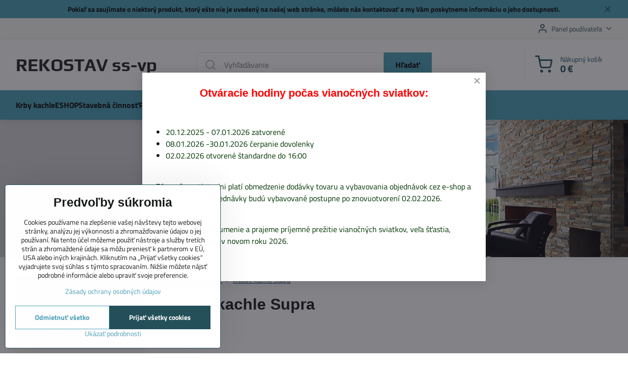

--- FILE ---
content_type: text/html; charset=UTF-8
request_url: https://www.rekostavsk.sk/c/krbove-kachle/krbove-kachle-supra
body_size: 22191
content:

<!DOCTYPE html>
<html  data-lang-code="sk" lang="sk" class="no-js s1-hasHeader1 s1-hasFixedMenu" data-lssid="8e5bf2c92748">
    <head>
        <meta charset="utf-8">
        		<title>krbove kachle supra, krbove pece supra, piecky supra, krbopece supra</title>
                    <meta name="description" content="krbove kachle supra, krbove pece supra, piecky supra, krbopece supra, kachle supra">
        		<meta name="viewport" content="width=device-width, initial-scale=1" />
		         
<script data-privacy-group="script">
var FloxSettings = {
'cartItems': {},'cartProducts': {},'cartType': "slider",'loginType': "slider",'regformType': "slider",'langVer': "" 
}; 
 
</script>
<script data-privacy-group="script">
FloxSettings.img_size = { 'min': "50x50",'small': "120x120",'medium': "440x440",'large': "800x800",'max': "1600x1600",'product_antn': "440x440",'product_detail': "800x800" };
</script>
    <template id="privacy_iframe_info">
    <div class="floxIframeBlockedInfo" data-func-text="Funkčné" data-analytic-text="Analytické" data-ad-text="Marketingové" data-nosnippet="1">
    <div class="floxIframeBlockedInfo__common">
        <div class="likeH3">Externý obsah je blokovaný Voľbami súkromia</div>
        <p>Prajete si načítať externý obsah?</p>
    </div>
    <div class="floxIframeBlockedInfo__youtube">
        <div class="likeH3">Videá Youtube sú blokované Voľbami súkromia</div>
        <p>Prajete si načítať Youtube video?</p>
    </div>
    <div class="floxIframeBlockedInfo__buttons">
        <button class="button floxIframeBlockedInfo__once">Povoliť tentokrát</button>
        <button class="button floxIframeBlockedInfo__always" >Povoliť a zapamätať - súhlas s druhom cookie: </button>
    </div>
    <a class="floxIframeBlockedLink__common" href=""><i class="fa fa-external-link"></i> Otvoriť obsah v novom okne</a>
    <a class="floxIframeBlockedLink__youtube" href=""><i class="fa fa-external-link"></i> Otvoriť video v novom okne</a>
</div>
</template>
<script type="text/javascript" data-privacy-group="script">
FloxSettings.options={},FloxSettings.options.MANDATORY=1,FloxSettings.options.FUNC=2,FloxSettings.options.ANALYTIC=4,FloxSettings.options.AD=8;
FloxSettings.options.fullConsent=3;FloxSettings.options.maxConsent=15;FloxSettings.options.consent=0,localStorage.getItem("floxConsent")&&(FloxSettings.options.consent=parseInt(localStorage.getItem("floxConsent")));FloxSettings.options.sync=1;FloxSettings.google_consent2_options={},FloxSettings.google_consent2_options.AD_DATA=1,FloxSettings.google_consent2_options.AD_PERSON=2;FloxSettings.google_consent2_options.consent = -2;const privacyIsYoutubeUrl=function(e){return e.includes("youtube.com/embed")||e.includes("youtube-nocookie.com/embed")},privacyIsGMapsUrl=function(e){return e.includes("google.com/maps/embed")||/maps\.google\.[a-z]{2,3}\/maps/i.test(e)},privacyGetPrivacyGroup=function(e){var t="";if(e.getAttribute("data-privacy-group")?t=e.getAttribute("data-privacy-group"):e.closest("*[data-privacy-group]")&&(t=e.closest("*[data-privacy-group]").getAttribute("data-privacy-group")),"IFRAME"===e.tagName){let r=e.src||"";privacyIsYoutubeUrl(r)&&(e.setAttribute("data-privacy-group","func"),t="func"),privacyIsGMapsUrl(r)&&(e.setAttribute("data-privacy-group","func"),t="func")}return"regular"===t&&(t="script"),t},privacyBlockScriptNode=function(e){e.type="javascript/blocked";let t=function(r){"javascript/blocked"===e.getAttribute("type")&&r.preventDefault(),e.removeEventListener("beforescriptexecute",t)};e.addEventListener("beforescriptexecute",t)},privacyHandleScriptTag=function(e){let t=privacyGetPrivacyGroup(e);if(t){if("script"===t)return;"mandatory"===t||"func"===t&&FloxSettings.options.consent&FloxSettings.options.FUNC||"analytic"===t&&FloxSettings.options.consent&FloxSettings.options.ANALYTIC||"ad"===t&&FloxSettings.options.consent&FloxSettings.options.AD||privacyBlockScriptNode(e)}else FloxSettings.options.allow_unclassified||privacyBlockScriptNode(e)},privacyShowPlaceholder=function(e){let t=privacyGetPrivacyGroup(e);var r=document.querySelector("#privacy_iframe_info").content.cloneNode(!0),i=r.querySelector(".floxIframeBlockedInfo__always");i.textContent=i.textContent+r.firstElementChild.getAttribute("data-"+t+"-text"),r.firstElementChild.setAttribute("data-"+t,"1"),r.firstElementChild.removeAttribute("data-func-text"),r.firstElementChild.removeAttribute("data-analytic-text"),r.firstElementChild.removeAttribute("data-ad-text");let o=e.parentNode.classList.contains("blockYoutube");if(e.style.height){let a=e.style.height,c=e.style.width;e.setAttribute("data-privacy-style-height",a),r.firstElementChild.style.setProperty("--iframe-h",a),r.firstElementChild.style.setProperty("--iframe-w",c),e.style.height="0"}else if(e.getAttribute("height")){let n=e.getAttribute("height").replace("px",""),l=e.getAttribute("width").replace("px","");e.setAttribute("data-privacy-height",n),n.includes("%")?r.firstElementChild.style.setProperty("--iframe-h",n):r.firstElementChild.style.setProperty("--iframe-h",n+"px"),l.includes("%")?r.firstElementChild.style.setProperty("--iframe-w",l):r.firstElementChild.style.setProperty("--iframe-w",l+"px"),e.setAttribute("height",0)}else if(o&&e.parentNode.style.maxHeight){let s=e.parentNode.style.maxHeight,p=e.parentNode.style.maxWidth;r.firstElementChild.style.setProperty("--iframe-h",s),r.firstElementChild.style.setProperty("--iframe-w",p)}let u=e.getAttribute("data-privacy-src")||"";privacyIsYoutubeUrl(u)?(r.querySelector(".floxIframeBlockedInfo__common").remove(),r.querySelector(".floxIframeBlockedLink__common").remove(),r.querySelector(".floxIframeBlockedLink__youtube").setAttribute("href",u.replace("/embed/","/watch?v="))):u?(r.querySelector(".floxIframeBlockedInfo__youtube").remove(),r.querySelector(".floxIframeBlockedLink__youtube").remove(),r.querySelector(".floxIframeBlockedLink__common").setAttribute("href",u)):(r.querySelector(".floxIframeBlockedInfo__once").remove(),r.querySelector(".floxIframeBlockedInfo__youtube").remove(),r.querySelector(".floxIframeBlockedLink__youtube").remove(),r.querySelector(".floxIframeBlockedLink__common").remove(),r.querySelector(".floxIframeBlockedInfo__always").classList.add("floxIframeBlockedInfo__always--reload")),e.parentNode.insertBefore(r,e.nextSibling),o&&e.parentNode.classList.add("blockYoutube--blocked")},privacyHidePlaceholderIframe=function(e){var t=e.nextElementSibling;if(t&&t.classList.contains("floxIframeBlockedInfo")){let r=e.parentNode.classList.contains("blockYoutube");r&&e.parentNode.classList.remove("blockYoutube--blocked"),e.getAttribute("data-privacy-style-height")?e.style.height=e.getAttribute("data-privacy-style-height"):e.getAttribute("data-privacy-height")?e.setAttribute("height",e.getAttribute("data-privacy-height")):e.classList.contains("invisible")&&e.classList.remove("invisible"),t.remove()}},privacyBlockIframeNode=function(e){var t=e.src||"";""===t&&e.getAttribute("data-src")&&(t=e.getAttribute("data-src")),e.setAttribute("data-privacy-src",t),e.removeAttribute("src"),!e.classList.contains("floxNoPrivacyPlaceholder")&&(!e.style.width||parseInt(e.style.width)>200)&&(!e.getAttribute("width")||parseInt(e.getAttribute("width"))>200)&&(!e.style.height||parseInt(e.style.height)>200)&&(!e.getAttribute("height")||parseInt(e.getAttribute("height"))>200)&&(!e.style.display||"none"!==e.style.display)&&(!e.style.visibility||"hidden"!==e.style.visibility)&&privacyShowPlaceholder(e)},privacyHandleIframeTag=function(e){let t=privacyGetPrivacyGroup(e);if(t){if("script"===t||"mandatory"===t)return;if("func"===t&&FloxSettings.options.consent&FloxSettings.options.FUNC)return;if("analytic"===t&&FloxSettings.options.consent&FloxSettings.options.ANALYTIC||"ad"===t&&FloxSettings.options.consent&FloxSettings.options.AD)return;privacyBlockIframeNode(e)}else{if(FloxSettings.options.allow_unclassified)return;privacyBlockIframeNode(e)}},privacyHandleYoutubeGalleryItem=function(e){if(!(FloxSettings.options.consent&FloxSettings.options.FUNC)){var t=e.closest(".gallery").getAttribute("data-preview-height"),r=e.getElementsByTagName("img")[0],i=r.getAttribute("src").replace(t+"/"+t,"800/800");r.classList.contains("flox-lazy-load")&&(i=r.getAttribute("data-src").replace(t+"/"+t,"800/800")),e.setAttribute("data-href",e.getAttribute("href")),e.setAttribute("href",i),e.classList.replace("ytb","ytbNoConsent")}},privacyBlockPrivacyElementNode=function(e){e.classList.contains("floxPrivacyPlaceholder")?(privacyShowPlaceholder(e),e.classList.add("invisible")):e.style.display="none"},privacyHandlePrivacyElementNodes=function(e){let t=privacyGetPrivacyGroup(e);if(t){if("script"===t||"mandatory"===t)return;if("func"===t&&FloxSettings.options.consent&FloxSettings.options.FUNC)return;if("analytic"===t&&FloxSettings.options.consent&FloxSettings.options.ANALYTIC||"ad"===t&&FloxSettings.options.consent&FloxSettings.options.AD)return;privacyBlockPrivacyElementNode(e)}else{if(FloxSettings.options.allow_unclassified)return;privacyBlockPrivacyElementNode(e)}};function privacyLoadScriptAgain(e){var t=document.getElementsByTagName("head")[0],r=document.createElement("script");r.src=e.getAttribute("src"),t.appendChild(r),e.parentElement.removeChild(e)}function privacyExecuteScriptAgain(e){var t=document.getElementsByTagName("head")[0],r=document.createElement("script");r.textContent=e.textContent,t.appendChild(r),e.parentElement.removeChild(e)}function privacyEnableScripts(){document.querySelectorAll('script[type="javascript/blocked"]').forEach(e=>{let t=privacyGetPrivacyGroup(e);(FloxSettings.options.consent&FloxSettings.options.ANALYTIC&&t.includes("analytic")||FloxSettings.options.consent&FloxSettings.options.AD&&t.includes("ad")||FloxSettings.options.consent&FloxSettings.options.FUNC&&t.includes("func"))&&(e.getAttribute("src")?privacyLoadScriptAgain(e):privacyExecuteScriptAgain(e))})}function privacyEnableIframes(){document.querySelectorAll("iframe[data-privacy-src]").forEach(e=>{let t=privacyGetPrivacyGroup(e);if(!(FloxSettings.options.consent&FloxSettings.options.ANALYTIC&&t.includes("analytic")||FloxSettings.options.consent&FloxSettings.options.AD&&t.includes("ad")||FloxSettings.options.consent&FloxSettings.options.FUNC&&t.includes("func")))return;privacyHidePlaceholderIframe(e);let r=e.getAttribute("data-privacy-src");e.setAttribute("src",r),e.removeAttribute("data-privacy-src")})}function privacyEnableYoutubeGalleryItems(){FloxSettings.options.consent&FloxSettings.options.FUNC&&(document.querySelectorAll(".ytbNoConsent").forEach(e=>{e.setAttribute("href",e.getAttribute("data-href")),e.classList.replace("ytbNoConsent","ytb")}),"function"==typeof initGalleryPlugin&&initGalleryPlugin())}function privacyEnableBlockedContent(e,t){document.querySelectorAll(".floxCaptchaCont").length&&(e&FloxSettings.options.FUNC)!=(t&FloxSettings.options.FUNC)?window.location.reload():(privacyEnableScripts(),privacyEnableIframes(),privacyEnableYoutubeGalleryItems(),"function"==typeof FloxSettings.privacyEnableScriptsCustom&&FloxSettings.privacyEnableScriptsCustom())}
function privacyUpdateConsent(){ if(FloxSettings.sklik&&FloxSettings.sklik.active){var e={rtgId:FloxSettings.sklik.seznam_retargeting_id,consent:FloxSettings.options.consent&&FloxSettings.options.consent&FloxSettings.options.ANALYTIC?1:0};"category"===FloxSettings.sklik.pageType?(e.category=FloxSettings.sklik.category,e.pageType=FloxSettings.sklik.pageType):"offerdetail"===FloxSettings.sklik.pagetype&&(e.itemId=FloxSettings.sklik.itemId,e.pageType=FloxSettings.sklik.pageType),window.rc&&window.rc.retargetingHit&&window.rc.retargetingHit(e)}"function"==typeof loadCartFromLS&&"function"==typeof saveCartToLS&&(loadCartFromLS(),saveCartToLS());}
const observer=new MutationObserver(e=>{e.forEach(({addedNodes:e})=>{e.forEach(e=>{if(FloxSettings.options.consent!==FloxSettings.options.maxConsent){if(1===e.nodeType&&"SCRIPT"===e.tagName)return privacyHandleScriptTag(e);if(1===e.nodeType&&"IFRAME"===e.tagName)return privacyHandleIframeTag(e);if(1===e.nodeType&&"A"===e.tagName&&e.classList.contains("ytb"))return privacyHandleYoutubeGalleryItem(e);if(1===e.nodeType&&"SCRIPT"!==e.tagName&&"IFRAME"!==e.tagName&&e.classList.contains("floxPrivacyElement"))return privacyHandlePrivacyElementNodes(e)}1===e.nodeType&&(e.classList.contains("mainPrivacyModal")||e.classList.contains("mainPrivacyBar"))&&(FloxSettings.options.consent>0&&!FloxSettings.options.forceShow&&-1!==FloxSettings.google_consent2_options.consent?e.style.display="none":FloxSettings.options.consent>0&&-1===FloxSettings.google_consent2_options.consent?e.classList.add("hideBWConsentOptions"):-1!==FloxSettings.google_consent2_options.consent&&e.classList.add("hideGC2ConsentOptions"))})})});observer.observe(document.documentElement,{childList:!0,subtree:!0}),document.addEventListener("DOMContentLoaded",function(){observer.disconnect()});const createElementBackup=document.createElement;document.createElement=function(...e){if("script"!==e[0].toLowerCase())return createElementBackup.bind(document)(...e);let n=createElementBackup.bind(document)(...e);return n.setAttribute("data-privacy-group","script"),n};
</script>

<meta name="referrer" content="no-referrer-when-downgrade">


<link rel="canonical" href="https://www.rekostavsk.sk/c/krbove-kachle/krbove-kachle-supra">
    

<meta property="og:title" content="krbove kachle supra, krbove pece supra, piecky supra, krbopece supra">

<meta property="og:url" content="https://www.rekostavsk.sk/c/krbove-kachle/krbove-kachle-supra">
<meta property="og:description" content="krbove kachle supra, krbove pece supra, piecky supra, krbopece supra, kachle supra">

<meta name="twitter:card" content="summary_large_image">
<meta name="twitter:title" content="krbove kachle supra, krbove pece supra, piecky supra, krbopece supra">
<meta name="twitter:description" content="krbove kachle supra, krbove pece supra, piecky supra, krbopece supra, kachle supra">

    <meta property="og:locale" content="sk_SK">

    <meta property="og:type" content="website">
                                
        <meta property="og:image" content="https://www.rekostavsk.sk/resize/e:3be13/1200/630/files/krby/kachle/na-titulku/hugo.jpg"> 
        <meta name="twitter:image" content="https://www.rekostavsk.sk/resize/e:3be13/1200/630/files/krby/kachle/na-titulku/hugo.jpg">        
        <link href="https://www.rekostavsk.sk/resize/e:3be13/440/440/files/krby/kachle/na-titulku/hugo.jpg" rel="previewimage">  
    <script data-privacy-group="script" type="application/ld+json">
{
    "@context": "https://schema.org",
    "@type": "WebPage",
    "name": "krbove kachle supra, krbove pece supra, piecky supra, krbopece supra",
    "description": "krbove kachle supra, krbove pece supra, piecky supra, krbopece supra, kachle supra",
    "image": "https://www.rekostavsk.sk/resize/e:3be13/440/440/files/krby/kachle/na-titulku/hugo.jpg"}
</script>
<link rel="alternate" type="application/rss+xml" title="RSS feed pre www.rekostavsk.sk" href="/e/rss/news">

<link rel="dns-prefetch" href="https://www.biznisweb.sk">
<link rel="preconnect" href="https://www.biznisweb.sk/" crossorigin>
<style type="text/css">
            

@font-face {
  font-family: 'Play';
  font-style: normal;
  font-display: swap;
  font-weight: 400;
  src: local(''),
       url('https://www.biznisweb.sk/templates/bw-fonts/play-v17-latin-ext_latin-regular.woff2') format('woff2'),
       url('https://www.biznisweb.sk/templates/bw-fonts/play-v17-latin-ext_latin-regular.woff') format('woff');
}


@font-face {
  font-family: 'Play';
  font-style: normal;
  font-display: swap;
  font-weight: 700;
  src: local(''),
       url('https://www.biznisweb.sk/templates/bw-fonts/play-v17-latin-ext_latin-700.woff2') format('woff2'),
       url('https://www.biznisweb.sk/templates/bw-fonts/play-v17-latin-ext_latin-700.woff') format('woff');
}

@font-face {
  font-family: 'Roboto';
  font-style: normal;
  font-display: swap;
  font-weight: 400;
  src: local(''),
       url('https://www.biznisweb.sk/templates/bw-fonts/roboto-v30-latin-ext_latin-regular.woff2') format('woff2'),
       url('https://www.biznisweb.sk/templates/bw-fonts/roboto-v30-latin-ext_latin-regular.woff') format('woff');
}


@font-face {
  font-family: 'Roboto';
  font-style: normal;
  font-display: swap;
  font-weight: 700;
  src: local(''),
       url('https://www.biznisweb.sk/templates/bw-fonts/roboto-v30-latin-ext_latin-700.woff2') format('woff2'),
       url('https://www.biznisweb.sk/templates/bw-fonts/roboto-v30-latin-ext_latin-700.woff') format('woff');
}

@font-face {
  font-family: 'Titillium Web';
  font-style: normal;
  font-display: swap;
  font-weight: 400;
  src: local(''),
       url('https://www.biznisweb.sk/templates/bw-fonts/titillium-web-v15-latin-ext_latin-regular.woff2') format('woff2'),
       url('https://www.biznisweb.sk/templates/bw-fonts/titillium-web-v15-latin-ext_latin-regular.woff') format('woff');
}


@font-face {
  font-family: 'Titillium Web';
  font-style: normal;
  font-display: swap;
  font-weight: 700;
  src: local(''),
       url('https://www.biznisweb.sk/templates/bw-fonts/titillium-web-v15-latin-ext_latin-700.woff2') format('woff2'),
       url('https://www.biznisweb.sk/templates/bw-fonts/titillium-web-v15-latin-ext_latin-700.woff') format('woff');
}
</style>

<link rel="preload" href="/erp-templates/skins/flat/universal/fonts/fontawesome-webfont.woff2" as="font" type="font/woff2" crossorigin>
<link href="/erp-templates/260119150459/universal.css" rel="stylesheet" type="text/css" media="all">  




<script data-privacy-group="mandatory">
    FloxSettings.trackerData = {
                    'cartIds': []
            };
    </script> 

		<script data-privacy-group="script">
			FloxSettings.cartType = "same_page";
			FloxSettings.loginType = "custom";
			FloxSettings.regformType = "custom";
		</script>
												<style>
			:root {
				--s1-accentTransparent: #49A1B517;
				--s1-accentComplement: #000;
				--s1-maccentComplement: #000;
				--s1-menuBgComplementTransparent: #000b;
				--s1-menuBgComplementTransparent2: #0002;
				--s1-menuBgComplement: #000;
				--s1-accentDark: #24505a;
			}
		</style>

		</head>
<body class="s1-pt-category ">
    
    <noscript class="noprint">
        <div id="noscript">
            Javascript není prohlížečem podporován nebo je vypnutý. Pro zobrazení stránky tak, jak byla zamýšlena, použijte prohlížeč s podporou JavaScript.
            <br>Pomoc: <a href="https://www.enable-javascript.com/" target="_blank">Enable-Javascript.com</a>.
        </div>
    </noscript>
    
    <div class="oCont remodal-bg">
																								
								<aside class="s1-topInfo">
			<div class="iCont">
				<div class="s1-topInfo-close">✕</div>
						                        <div id="box-id-top_header_center" class="pagebox">
                                                            <div  id="block-1079" class="blockText box blockTextRight">
                                <div class="userHTMLContent">
        
    <p><strong>Pokiaľ sa zaujímate o niektorý produkt, ktorý ešte nie je uvedený na našej web stránke, môžete nás <a href="/kontakt" target="_blank">kontaktovať</a> a my Vám poskytneme informáciu o jeho dostupnosti.</strong></p>
</div>
	    </div>

                             
            </div> 
    
	
			</div>
		</aside>
	

	
	<section class="s1-headerTop s1-headerTop-style1 noprint">
		<div class="s1-cont flex ai-c">
										<div class="s1-headerTop-right flex ml-a">
											<div class="s1-dropDown s1-loginDropdown">
	<a href="/e/login" class="s1-dropDown-toggler">
		<i class="s1-icon s1-icon-user s1-dropDown-icon" aria-hidden="true"></i>
		<span class="s1-dropDown-title">Panel používateľa</span>
		<i class="fa fa-angle-down s1-dropDown-arrow"></i>
	</a>
	<ul class="s1-dropDown-items">
				<li class="s1-dropDown-item">
			<a class="s1-dropDown-link" href="/e/login" data-remodal-target="s1-acc">
				<i class="s1-icon s1-icon-log-in s1-dropDown-icon"></i>
				<span class="s1-dropDown-title">Prihlásiť sa</span>
			</a>
		</li>
						<li class="s1-dropDown-item">
			<a class="s1-dropDown-link" href="/e/account/register">
				<i class="s1-icon s1-icon-user-plus s1-dropDown-icon"></i>
				<span class="s1-dropDown-title">Registrácia</span>
			</a>
		</li>
    		</ul>
</div>

														</div>
					</div>
	</section>
<header class="s1-header s1-header-style1  noprint">
	<section class="s1-header-cont s1-cont flex">
		<div class="s1-header-logo">
							<a class="s1-textlogo" style="--s1-logoColor: #222224; --s1-logoSize: 24px; --s1-logoFont: 'Play'; --s1-logoWeight: bold;" href="/">REKOSTAV ss-vp</a>
					</div>
		<div class="s1-header-actions flex">
						<div class="s1-header-search">
				<!-- search activator -->
				<div class="s1-header-action m-hide">
					<a href="/e/search" title="Hľadať" class="s1-header-actionLink s1-searchActivatorJS"><i class="s1-icon s1-icon-search"></i></a>
				</div>
					<form action="/e/search" method="get" class="siteSearchForm s1-topSearch-form">
		<div class="siteSearchCont s1-topSearch">
			<label class="s1-siteSearch-label flex">
				<i class="s1-icon s1-icon-search rm-hide"></i>
				<input data-pages="Stránky" data-products="Produkty" data-categories="Kategórie" data-news="Novinky" data-brands="Výrobca" class="siteSearchInput" id="s1-small-search" placeholder="Vyhľadávanie" name="word" type="text" value="">
				<button class="button" type="submit">Hľadať</button>
			</label>
		</div>
	</form>

			</div>
			
												<!-- cart -->
			<div class="s1-headerCart-outer">
				            
    		<div class="s1-header-action s1-headerCart">
			<a class="s1-header-actionLink smallCart" href="/e/cart/index" title="Nákupný košík">
				<i class="s1-icon s1-icon-shopping-cart"></i>
				<span class="smallCartItems buttonCartInvisible invisible">0</span>
				<div class="s1-scText rl-hide">
					<span class="s1-scTitle">Nákupný košík</span>
					<span class="smallCartTotal smallCartPrice" data-pieces="0">0 €</span>
				</div>
			</a>
			<div id="s1-customSmallCartCont" class="s1-smallCart-wrapper"></div>
		</div>
    
			</div>
			<!-- menu -->
						<div class="s1-header-action l-hide">
				<button aria-label="Menu" class="s1-header-actionLink s1-menuActivatorJS"><i class="s1-icon s1-icon-menu"></i></button>
			</div>
					</div>
	</section>
		<div class="s1-menu-section s1-header-color2">
					<div class="s1-menu-overlay s1-menuActivatorJS l-hide"></div>
			<div class="s1-menu-wrapper">
				<div class="s1-menu-header l-hide">
					Menu
					<span class="s1-menuClose s1-menuActivatorJS">✕</span>
				</div>
				<div class="s1-menu-cont s1-cont">
											                        <div id="box-id-flox_main_menu" class="pagebox">
                                                        																																<nav class="s1-menu s1-menu-left ">
						<ul class="s1-menu-items">
														
																																																																																																															
											<li class="s1-menu-item   ">
							<a class="s1-menu-link " href="/">
																<span>Krby kachle</span>
															</a>
													</li>
																			
																																																																																																															
											<li class="s1-menu-item   ">
							<a class="s1-menu-link " href="/eshop">
																<span>ESHOP</span>
															</a>
													</li>
																			
																																																																																																															
																			
																																																																																																															
											<li class="s1-menu-item   ">
							<a class="s1-menu-link " href="/stavebna-cinnost">
																<span>Stavebná činnosť</span>
															</a>
													</li>
																			
																																																																																																															
											<li class="s1-menu-item   ">
							<a class="s1-menu-link " href="/referencie">
																<span>Referencie</span>
															</a>
													</li>
																			
																																																																																																															
											<li class="s1-menu-item   ">
							<a class="s1-menu-link " href="/novinky">
																<span>Novinky</span>
															</a>
													</li>
																			
																																																																																																															
											<li class="s1-menu-item  hasSubmenu s1-sub-group s1-sub-group-inlineLinks ">
							<a class="s1-menu-link " href="/kontakt">
																<span>Kontakt</span>
								<i class="s1-menuChevron fa fa-angle-right"></i>							</a>
															<ul class="s1-submenu-items level-1">
								<li class="s1-submenu-item level-1    ">
															<a href="/kontakt/vstup-pre-zakaznikov" class="s1-submenu-link ">
						<span>Vstup pre zákazníkov</span>
											</a>
									</li>
											</ul>
													</li>
																			
																																																																																																															
											<li class="s1-menu-item   ">
							<a class="s1-menu-link " href="/obchodne-podmienky">
																<span>Obchodné podmienky</span>
															</a>
													</li>
																			
																																																																																																															
											<li class="s1-menu-item   ">
							<a class="s1-menu-link " href="/ochrana-osobnych-udajov">
																<span>Ochrana osobných údajov</span>
															</a>
													</li>
																			
																																																																																																															
											<li class="s1-menu-item   ">
							<a class="s1-menu-link " href="/mapa-stranky">
																<span>Mapa stránky</span>
															</a>
													</li>
																			
																																																																																																															
												</ul>
		</nav>
	
                        </div> 
    
																<div class="s1-menu-categoriesMobile l-hide">
							                        <div id="box-id-flox_side_menu" class="pagebox">
                                                        															<nav class="s1-sideMenu rl-hide">
						<ul class="s1-sideMenu-items">
														
																																																																																																
																			
																																																																																																
											<li class="s1-sideMenu-item  hasSubmenu s1-sideSub-dropdown submenuVisible">
							<a class="s1-sideMenu-link select" href="/c/krbove-kachle">
																<span>krbové kachle</span>
								<i class="s1-menuChevron fa fa-angle-right"></i>							</a>
															<ul class="s1-submenu-items level-1">
								<li class="s1-submenu-item level-1    ">
															<a href="/c/krbove-kachle/krbove-kachle-skladom-na-predajni" class="s1-submenu-link ">
						<span>krbové kachle skladom na predajni</span>
											</a>
									</li>
								<li class="s1-submenu-item level-1  hasSubmenu  ">
															<a href="/c/krbove-kachle/krbove-kachle-thorma" class="s1-submenu-link ">
						<span>krbové kachle THORMA</span>
						<i class="s1-menuChevron fa fa-angle-right "></i>					</a>
																		     
                                        														<ul class="s1-submenu-items level-2">
								<li class="s1-submenu-item level-2    ">
															<a href="/c/krbove-kachle/krbove-kachle-thorma/krbove-kachle-thorma-standard" class="s1-submenu-link ">
						<span>krbové kachle THORMA Standard</span>
											</a>
									</li>
								<li class="s1-submenu-item level-2    ">
															<a href="/c/krbove-kachle/krbove-kachle-thorma/krbove-kachle-thorma-exclusive" class="s1-submenu-link ">
						<span>krbové kachle THORMA Exclusive</span>
											</a>
									</li>
											</ul>
		    
															</li>
								<li class="s1-submenu-item level-1    ">
															<a href="/c/krbove-kachle/krbove-kachle-kratki" class="s1-submenu-link ">
						<span>krbové kachle Kratki</span>
											</a>
									</li>
								<li class="s1-submenu-item level-1    ">
															<a href="/c/krbove-kachle/krbove-kachle-defro" class="s1-submenu-link ">
						<span>krbové kachle Defro</span>
											</a>
									</li>
								<li class="s1-submenu-item level-1    ">
															<a href="/c/krbove-kachle/krbove-kachle-jotul" class="s1-submenu-link ">
						<span>krbové kachle Jotul</span>
											</a>
									</li>
								<li class="s1-submenu-item level-1    ">
															<a href="/c/krbove-kachle/krbove-kachle-nestor-martin" class="s1-submenu-link ">
						<span>krbové kachle Nestor Martin</span>
											</a>
									</li>
								<li class="s1-submenu-item level-1    ">
															<a href="/c/krbove-kachle/kanadske-krbove-kachle-regency-pacific-energy-hampton" class="s1-submenu-link ">
						<span>Kanadské krbové kachle Regency, Pacific Energy, Ha</span>
											</a>
									</li>
								<li class="s1-submenu-item level-1    ">
															<a href="/c/krbove-kachle/krbove-kachle-hergom" class="s1-submenu-link ">
						<span>krbové kachle Hergóm</span>
											</a>
									</li>
								<li class="s1-submenu-item level-1   submenuVisible ">
															<a href="/c/krbove-kachle/krbove-kachle-supra" class="s1-submenu-link select">
						<span>krbové kachle Supra</span>
											</a>
									</li>
								<li class="s1-submenu-item level-1    ">
															<a href="/c/krbove-kachle/krbove-kachle-globe-fire" class="s1-submenu-link ">
						<span>krbové kachle Globe Fire</span>
											</a>
									</li>
								<li class="s1-submenu-item level-1    ">
															<a href="/c/krbove-kachle/krbove-kachle-austroflamm" class="s1-submenu-link ">
						<span>krbové kachle Austroflamm</span>
											</a>
									</li>
								<li class="s1-submenu-item level-1    ">
															<a href="/c/krbove-kachle/krbove-kachle-romotop" class="s1-submenu-link ">
						<span>krbové kachle Romotop</span>
											</a>
									</li>
								<li class="s1-submenu-item level-1  hasSubmenu  ">
															<a href="/c/krbove-kachle/krbove-kachle-haassohn" class="s1-submenu-link ">
						<span>krbové kachle Haas + Sohn</span>
						<i class="s1-menuChevron fa fa-angle-right "></i>					</a>
																		     
                                        														<ul class="s1-submenu-items level-2">
								<li class="s1-submenu-item level-2    ">
															<a href="/c/krbove-kachle/krbove-kachle-haassohn/krbove-kachle-haas-sohn-home" class="s1-submenu-link ">
						<span>krbové kachle Haas + Sohn Home</span>
											</a>
									</li>
								<li class="s1-submenu-item level-2    ">
															<a href="/c/krbove-kachle/krbove-kachle-haassohn/krbove-kachle-haas-sohn-premium" class="s1-submenu-link ">
						<span>krbové kachle Haas + Sohn Premium</span>
											</a>
									</li>
											</ul>
		    
															</li>
								<li class="s1-submenu-item level-1  hasSubmenu  ">
															<a href="/c/krbove-kachle/krbove-kachle-hs-flamingo" class="s1-submenu-link ">
						<span>krbové kachle HS Flamingo</span>
						<i class="s1-menuChevron fa fa-angle-right "></i>					</a>
																		     
                                        														<ul class="s1-submenu-items level-2">
								<li class="s1-submenu-item level-2    ">
															<a href="/c/krbove-kachle/krbove-kachle-hs-flamingo/krbove-kachle-aquaflam" class="s1-submenu-link ">
						<span>krbové kachle Aquaflam</span>
											</a>
									</li>
								<li class="s1-submenu-item level-2    ">
															<a href="/c/krbove-kachle/krbove-kachle-hs-flamingo/krbove-kachle-aquaflam-vario" class="s1-submenu-link ">
						<span>krbové kachle Aquaflam Vario</span>
											</a>
									</li>
								<li class="s1-submenu-item level-2    ">
															<a href="/c/krbove-kachle/krbove-kachle-hs-flamingo/krbove-kachle-hs-flamingo" class="s1-submenu-link ">
						<span>krbové kachle HS Flamingo</span>
											</a>
									</li>
								<li class="s1-submenu-item level-2    ">
															<a href="/c/krbove-kachle/krbove-kachle-hs-flamingo/krbove-kachle-hs-flamingo-deluxe" class="s1-submenu-link ">
						<span>krbové kachle HS Flamingo DELUXE</span>
											</a>
									</li>
								<li class="s1-submenu-item level-2    ">
															<a href="/c/krbove-kachle/krbove-kachle-hs-flamingo/krbove-kachle-maslerflamme" class="s1-submenu-link ">
						<span>krbové kachle Maslerflamme</span>
											</a>
									</li>
											</ul>
		    
															</li>
								<li class="s1-submenu-item level-1    ">
															<a href="/c/krbove-kachle/krbove-kachle-dovre" class="s1-submenu-link ">
						<span>krbové kachle Dovre</span>
											</a>
									</li>
											</ul>
													</li>
																			
																																																																																																
											<li class="s1-sideMenu-item  hasSubmenu s1-sideSub-dropdown ">
							<a class="s1-sideMenu-link " href="/c/krbove-vlozky">
																<span>krbové vložky</span>
								<i class="s1-menuChevron fa fa-angle-right"></i>							</a>
															<ul class="s1-submenu-items level-1">
								<li class="s1-submenu-item level-1    ">
															<a href="/c/krbove-vlozky/krbove-vlozky-kobok" class="s1-submenu-link ">
						<span>krbové vložky KOBOK</span>
											</a>
									</li>
								<li class="s1-submenu-item level-1    ">
															<a href="/c/krbove-vlozky/krbove-vlozky-bef-home" class="s1-submenu-link ">
						<span>krbové vložky BEF HOME</span>
											</a>
									</li>
								<li class="s1-submenu-item level-1    ">
															<a href="/c/krbove-vlozky/krbove-vlozky-kratki" class="s1-submenu-link ">
						<span>krbové vložky KRATKI</span>
											</a>
									</li>
								<li class="s1-submenu-item level-1    ">
															<a href="/c/krbove-vlozky/krbove-vlozky-supra" class="s1-submenu-link ">
						<span>krbové vložky SUPRA</span>
											</a>
									</li>
								<li class="s1-submenu-item level-1    ">
															<a href="/c/krbove-vlozky/krbove-vlozky-jotul" class="s1-submenu-link ">
						<span>krbové vložky JOTUL</span>
											</a>
									</li>
								<li class="s1-submenu-item level-1    ">
															<a href="/c/krbove-vlozky/krbove-vlozky-nestor-martin" class="s1-submenu-link ">
						<span>krbové vložky NESTOR MARTIN</span>
											</a>
									</li>
								<li class="s1-submenu-item level-1    ">
															<a href="/c/krbove-vlozky/kanadske-krbove-vlozky-regency-pacific-energy-hampton-osburn" class="s1-submenu-link ">
						<span>kanadské krbové vložky Regency, Pacific Energy, Ha</span>
											</a>
									</li>
								<li class="s1-submenu-item level-1    ">
															<a href="/c/krbove-vlozky/krbove-vlozky-hergom" class="s1-submenu-link ">
						<span>krbové vložky HERGÓM</span>
											</a>
									</li>
								<li class="s1-submenu-item level-1  hasSubmenu  ">
															<a href="/c/krbove-vlozky/krbove-vlozky-haas-sohn" class="s1-submenu-link ">
						<span>krbové vložky HAAS + SOHN</span>
						<i class="s1-menuChevron fa fa-angle-right "></i>					</a>
																		     
                                        														<ul class="s1-submenu-items level-2">
								<li class="s1-submenu-item level-2    ">
															<a href="/c/krbove-vlozky/krbove-vlozky-haas-sohn/krbove-vlozky-haas-sohn-home" class="s1-submenu-link ">
						<span>krbové vložky Haas + Sohn Home</span>
											</a>
									</li>
								<li class="s1-submenu-item level-2    ">
															<a href="/c/krbove-vlozky/krbove-vlozky-haas-sohn/krbove-vlozky-haas-sohn-premium" class="s1-submenu-link ">
						<span>Krbové vložky Haas + Sohn Premium</span>
											</a>
									</li>
											</ul>
		    
															</li>
								<li class="s1-submenu-item level-1    ">
															<a href="/c/krbove-vlozky/krbove-vlozky-hs-flamingo" class="s1-submenu-link ">
						<span>krbové vložky HS FLAMINGO</span>
											</a>
									</li>
								<li class="s1-submenu-item level-1    ">
															<a href="/c/krbove-vlozky/krbove-vlozky-thorma" class="s1-submenu-link ">
						<span>krbové vložky THORMA</span>
											</a>
									</li>
								<li class="s1-submenu-item level-1  hasSubmenu  ">
															<a href="/c/krbove-vlozky/krbove-vlozky-hitze" class="s1-submenu-link ">
						<span>krbové vložky HITZE</span>
						<i class="s1-menuChevron fa fa-angle-right "></i>					</a>
																		     
                                        														<ul class="s1-submenu-items level-2">
								<li class="s1-submenu-item level-2    ">
															<a href="/c/krbove-vlozky/krbove-vlozky-hitze/krbove-vlozky-hitze-hst" class="s1-submenu-link ">
						<span>krbové vložky HITZE HST</span>
											</a>
									</li>
								<li class="s1-submenu-item level-2    ">
															<a href="/c/krbove-vlozky/krbove-vlozky-hitze/krbove-vlozky-hitze-albero" class="s1-submenu-link ">
						<span>krbové vložky HITZE Albero</span>
											</a>
									</li>
								<li class="s1-submenu-item level-2    ">
															<a href="/c/krbove-vlozky/krbove-vlozky-hitze/krbove-vlozky-hitze-stma" class="s1-submenu-link ">
						<span>krbové vložky HITZE STMA</span>
											</a>
									</li>
											</ul>
		    
															</li>
								<li class="s1-submenu-item level-1    ">
															<a href="/c/krbove-vlozky/krbove-vlozky-austroflamm" class="s1-submenu-link ">
						<span>krbové vložky Austroflamm</span>
											</a>
									</li>
											</ul>
													</li>
																			
																																																																																																
											<li class="s1-sideMenu-item  hasSubmenu s1-sideSub-dropdown ">
							<a class="s1-sideMenu-link " href="/c/krbove-stavebnice">
																<span>krbové stavebnice</span>
								<i class="s1-menuChevron fa fa-angle-right"></i>							</a>
															<ul class="s1-submenu-items level-1">
								<li class="s1-submenu-item level-1  hasSubmenu  ">
															<a href="/c/krbove-stavebnice/krby-haas-sohn" class="s1-submenu-link ">
						<span>krby Haas + Sohn</span>
						<i class="s1-menuChevron fa fa-angle-right "></i>					</a>
																		     
                                        														<ul class="s1-submenu-items level-2">
								<li class="s1-submenu-item level-2    ">
															<a href="/c/krbove-stavebnice/krby-haas-sohn/krb-haas-sohn-home" class="s1-submenu-link ">
						<span>krb Haas + Sohn Home</span>
											</a>
									</li>
								<li class="s1-submenu-item level-2    ">
															<a href="/c/krbove-stavebnice/krby-haas-sohn/krb-haas-sohn-premium" class="s1-submenu-link ">
						<span>krb Haas + Sohn Premium</span>
											</a>
									</li>
											</ul>
		    
															</li>
								<li class="s1-submenu-item level-1    ">
															<a href="/c/krbove-stavebnice/krby-thorma" class="s1-submenu-link ">
						<span>krby Thorma</span>
											</a>
									</li>
											</ul>
													</li>
																			
																																																																																																
																			
																																																																																																
											<li class="s1-sideMenu-item   ">
							<a class="s1-sideMenu-link " href="/c/bio-krby">
																<span>bio krby a krby bez komína</span>
															</a>
													</li>
																			
																																																																																																
											<li class="s1-sideMenu-item  hasSubmenu s1-sideSub-dropdown ">
							<a class="s1-sideMenu-link " href="/c/sporaky">
																<span>sporáky</span>
								<i class="s1-menuChevron fa fa-angle-right"></i>							</a>
															<ul class="s1-submenu-items level-1">
								<li class="s1-submenu-item level-1    ">
															<a href="/c/sporaky/sporaky-thorma" class="s1-submenu-link ">
						<span>sporáky Thorma</span>
											</a>
									</li>
								<li class="s1-submenu-item level-1    ">
															<a href="/c/sporaky/sporaky-moravia" class="s1-submenu-link ">
						<span>sporáky Moravia</span>
											</a>
									</li>
								<li class="s1-submenu-item level-1    ">
															<a href="/c/sporaky/sporaky-la-nordica" class="s1-submenu-link ">
						<span>sporáky La Nordica</span>
											</a>
									</li>
								<li class="s1-submenu-item level-1    ">
															<a href="/c/sporaky/sporaky-globe-fire" class="s1-submenu-link ">
						<span>sporáky Globe Fire</span>
											</a>
									</li>
								<li class="s1-submenu-item level-1    ">
															<a href="/c/sporaky/sporaky-thermorossi" class="s1-submenu-link ">
						<span>sporáky Thermorossi</span>
											</a>
									</li>
											</ul>
													</li>
																			
																																																																																																
											<li class="s1-sideMenu-item  hasSubmenu s1-sideSub-dropdown ">
							<a class="s1-sideMenu-link " href="/c/zahradne-krby-a-grily">
																<span>záhradné krby a grily</span>
								<i class="s1-menuChevron fa fa-angle-right"></i>							</a>
															<ul class="s1-submenu-items level-1">
								<li class="s1-submenu-item level-1    ">
															<a href="/c/zahradne-krby-a-grily/pece-na-drevo" class="s1-submenu-link ">
						<span>pece na drevo</span>
											</a>
									</li>
								<li class="s1-submenu-item level-1    ">
															<a href="/c/zahradne-krby-a-grily/pece-alfa-forni" class="s1-submenu-link ">
						<span>pece Alfa Forni</span>
											</a>
									</li>
								<li class="s1-submenu-item level-1    ">
															<a href="/c/zahradne-krby-a-grily/ohniska-grily-artiss" class="s1-submenu-link ">
						<span>ohniská  grily Artiss</span>
											</a>
									</li>
											</ul>
													</li>
																			
																																																																																																
											<li class="s1-sideMenu-item  hasSubmenu s1-sideSub-dropdown ">
							<a class="s1-sideMenu-link " href="/c/kominy-kominove-systemy">
																<span>komíny, komínové systémy</span>
								<i class="s1-menuChevron fa fa-angle-right"></i>							</a>
															<ul class="s1-submenu-items level-1">
								<li class="s1-submenu-item level-1    ">
															<a href="/c/kominy-kominove-systemy/kominy-kominove-sytemy-zop" class="s1-submenu-link ">
						<span>komíny, komínové sytémy ZOP</span>
											</a>
									</li>
								<li class="s1-submenu-item level-1    ">
															<a href="/c/kominy-kominove-systemy/kominove-systemy-jeremias" class="s1-submenu-link ">
						<span>komínové systémy Jeremias</span>
											</a>
									</li>
											</ul>
													</li>
																			
																																																																																																
											<li class="s1-sideMenu-item   ">
							<a class="s1-sideMenu-link " href="/c/izolacne-dosky">
																<span>izolačné dosky</span>
															</a>
													</li>
																			
																																																																																																
											<li class="s1-sideMenu-item   ">
							<a class="s1-sideMenu-link " href="/c/dymovody">
																<span>dymovody</span>
															</a>
													</li>
																			
																																																																																																
											<li class="s1-sideMenu-item   ">
							<a class="s1-sideMenu-link " href="/c/mriezky">
																<span>mriežky</span>
															</a>
													</li>
																			
																																																																																																
											<li class="s1-sideMenu-item   ">
							<a class="s1-sideMenu-link " href="/c/naradie-a-kose">
																<span>náradie a koše</span>
															</a>
													</li>
																			
																																																																																																
											<li class="s1-sideMenu-item   ">
							<a class="s1-sideMenu-link " href="/c/inzercia">
																<span>inzercia</span>
															</a>
													</li>
												</ul>
		</nav>
	
                             
            </div> 
    
						</div>
					
					
										<div class="s1-menu-addon s1-menuAddon-account m-hide">
						<div class="s1-dropDown s1-loginDropdown">
	<a href="/e/login" class="s1-dropDown-toggler">
		<i class="s1-icon s1-icon-user s1-dropDown-icon" aria-hidden="true"></i>
		<span class="s1-dropDown-title">Panel používateľa</span>
		<i class="fa fa-angle-down s1-dropDown-arrow"></i>
	</a>
	<ul class="s1-dropDown-items">
				<li class="s1-dropDown-item">
			<a class="s1-dropDown-link" href="/e/login" data-remodal-target="s1-acc">
				<i class="s1-icon s1-icon-log-in s1-dropDown-icon"></i>
				<span class="s1-dropDown-title">Prihlásiť sa</span>
			</a>
		</li>
						<li class="s1-dropDown-item">
			<a class="s1-dropDown-link" href="/e/account/register">
				<i class="s1-icon s1-icon-user-plus s1-dropDown-icon"></i>
				<span class="s1-dropDown-title">Registrácia</span>
			</a>
		</li>
    		</ul>
</div>

					</div>
					
					
									</div>
			</div>
			</div>
</header>
			<div class="s1-scrollObserve" data-body-class="scrolled"></div>

																												<div class="s1-pageBanner s1-pageBanner-wide">
													<div id="box-id-header" class="pagebox">
                                                        <div id="block-989" class="blockSlider boxSimple noprint">
                									    <div id="sequence989" class="contentSlider sliderThemefull"
         data-height="420" data-theme="full" data-effect="slideleft" data-period="5"
         >
            <div class="contentShaper">
                    <div style="padding-bottom: 21.875%;"></div>
            </div>
            <ul class="sequence-canvas sliderEffectslideleft">
            												
                <li class="animate-in">
				 	                        <div class="contentSliderImg contentSliderFrame1">
                            															<picture>
																																							<img src="/erp-templates/skins/default/universal/img/slider/026_e.jpg" alt="1">
																											</picture>
							                                                    </div>
                                                        </li>
            												
                <li>
				 	                        <div class="contentSliderImg contentSliderFrame2">
                            															<picture>
																																							<img data-src="/erp-templates/skins/default/universal/img/slider/092_e.jpg" alt="2" class="flox-lazy-load">
																											</picture>
							                                                    </div>
                                                        </li>
                    </ul>

                                   <ul class="sequence-pagination">
                                        <li>
                        <span>1</span>
                    </li>
                                        <li>
                        <span>2</span>
                    </li>
                                    </ul>
                                        <ul class="sequence-arrows">
                    <li class="sequence-prev"><span>Predchádzajúca</span></li>
                    <li class="sequence-next"><span>Ďalší</span></li>
                </ul>
                        </div>
</div>
                        </div>
																	</div>
							
			
			
			
						
									
																	
			
							<div id="main" class="basic">
					<div class="iCont s1-layout-basic">
						<div id="content" class="mainColumn">
        
						
										


	
	
<div id="product-list-c218" class="productList  s1-filterSide"     data-use-block="0" data-category-id="218" data-category-title="krbové kachle Supra"
     data-playlist-218="e96ed478"     data-type="list" data-fulltext=""     data-per-page="100"
     data-pagination-limit="100" data-order-by="position" data-order-desc="0"
     data-page="0" data-variant-filter="0"
	 data-continue-loading="999"
     data-continue-loading-count="999"
      data-in-stock="0"	              data-price-min="1014" data-price-max="2963"
        data-price-from="1014" data-price-to="2963"
     >

			<div class="s1-layout-basic_w">
			<div class="s1-mainColumn">
													<div class="boxNP s1-titleAlign">
													<div class="boxHeader boxRow">
								<ul class="breadcrumbs" itemscope itemtype="https://schema.org/BreadcrumbList">
					    <li class="s1-bc-rm-hide">
        <a href="/">
            <span>Úvod</span>
        </a>
    </li>
    									        <li itemprop="itemListElement" itemscope itemtype="https://schema.org/ListItem" >
            <i class="fa fa-angle-right s1-bc-rm-hide"></i>
            <a href="/c/krbove-kachle" itemprop="item">
				<i class="fa fa-angle-left s1-bc-m-hide m-hide noprint"></i><span itemprop="name">krbové kachle</span>
            </a>
            <meta itemprop="position" content="1">
        </li>
    				        <li itemprop="itemListElement" itemscope itemtype="https://schema.org/ListItem" class="s1-bc-rm-hide">
            <i class="fa fa-angle-right s1-bc-rm-hide"></i>
            <a href="/c/krbove-kachle/krbove-kachle-supra" itemprop="item">
				<span itemprop="name">krbové kachle Supra</span>
            </a>
            <meta itemprop="position" content="2">
        </li>
    </ul>
							</div>
																											<h1 class="productListTitle">
																			Krbové kachle Supra
																	</h1>
													
													<div class="s1-categoryText-top clear">
								<div class="userHTMLContent productListDescription s1-animate">
        
    <h2><span style="color: #ff0000;"> </span></h2>
<p><strong> </strong></p>
</div>
															</div>
											</div>
				
							
			
							<div class="s1-categoryCols s1-block">
					<div class="s1-categoryCols-right">
														<div class="s1-baseSort s1-animate flex ai-c">
				<div class="s1-dropDown s1-sortLinks">
			<button class="s1-dropDown-toggler">
				<i class="s1-icon s1-icon-bar-chart s1-dropDown-icon fa-fw" aria-hidden="true"></i>
				<span class="s1-dropDown-title rm-hide">Radiť podľa:</span>
									<span class="s1-sortLink-current">Pozícia</span>
								<i class="fa fa-angle-down s1-dropDown-arrow"></i>
			</button>
			<div class="s1-dropDown-items">
				<span data-srt="title" data-dsc="0" class="s1-dropDown-link s1-sortLink "><span class="s1-dropDown-title">Názov</span></span>
				<span data-srt="position" data-dsc="0" class="s1-dropDown-link s1-sortLink active"><span class="s1-dropDown-title">Pozícia</span></span>
				<span data-srt="age" data-dsc="0" class="s1-dropDown-link s1-sortLink "><span class="s1-dropDown-title">Najnovšie</span></span>
													<span data-srt="price" data-dsc="0" class="s1-dropDown-link s1-sortLink "><span class="s1-dropDown-title">Cena</span><i class="fa fa-long-arrow-up" aria-hidden="true"></i></span>
					<span data-srt="price" data-dsc="1" class="s1-dropDown-link s1-sortLink "><span class="s1-dropDown-title">Cena</span><i class="fa fa-long-arrow-down" aria-hidden="true"></i></span>
													<span data-srt="producer" data-dsc="0" class="s1-dropDown-link s1-sortLink "><span class="s1-dropDown-title">Výrobca</span></span>
													<span data-srt="stock" data-dsc="0" class="s1-dropDown-link s1-sortLink "><span class="s1-dropDown-title">Skladom prednostne</span></span>
							</div>
		</div>
				<p class="s1-listCount"><span class="productCount">19</span> <span class="productCountWord">položiek</span></p>
				<div class="s1-filterTogglerCont ">
			<a href="#" class="button s1-filterActivatorJS"><i class="s1-icon s1-icon-filter s1-icon-big" aria-hidden="true"></i> Parametre</a>
		</div>
			</div>

		<div class="s1-filterRes invisible">
		<div class="s1-filterResetButtons">	</div>
		<a href="https://www.rekostavsk.sk/c/krbove-kachle/krbove-kachle-supra" class="s1-filterReset">Odstrániť všetko</a>
	</div>
	
												<div class="s1-products products clear
          "
     data-productlist-empty-filter-text="Žiadny výrobok nezodpovedá aktuálnemu filtru." data-productlist-empty-text="V tejto kategórii nie sú žiadne výrobky.">
    <div class="productsLoadingOverlay"></div>
    <ul class="productListFList clear">
                                    
        <li class="s1-listItem s1-animate s1-itemBuyable productListItemJS" data-href="/p/2913/krbove-kachle-supra-oscar" data-pid="2913" >
	<div class="s1-listItem-imageCont">
		<a class="s1-listItem-imageLink s1-altImg-link productListLink" href="/p/2913/krbove-kachle-supra-oscar">
			<noscript>
				<img
					class="no-js-image"
					src="/resize/e:3be13/440/440/files/krby/kachle/kachle-supra/kachle-supra-2023/oscar.jpg"
					alt="krbové kachle Supra Oscar"
					title="krbové kachle Supra Oscar"
				/>
			</noscript>
			<img
				src="data:image/svg+xml,%3Csvg xmlns='http://www.w3.org/2000/svg' viewBox='0 0 220 220' width='220' %3E%3C/svg%3E"
				data-src="/resize/e:3be13/440/440/files/krby/kachle/kachle-supra/kachle-supra-2023/oscar.jpg"
				alt="krbové kachle Supra Oscar"
				title="krbové kachle Supra Oscar"
				class="s1-mainImg flox-lazy-load"
				width="220"
				height="220"
			/>
		</a>
	</div>
	
	<div class="s1-listItem-cont">
		<div class="s1-listItem-text">
			<div class="s1-listItem-title">
				<h3 class="s1-listProductTitle"><a class="productListLink" href="/p/2913/krbove-kachle-supra-oscar">krbové kachle Supra Oscar</a></h3>
				    <p class="indicators">
        			                          <img title="trieda energetickej účinnosti A" class="indicator indicator-6" src="/resize/e/200/50/files/krby/energeticke-stitky/a.jpg" alt="A">
                        </p>

			</div>
							<p class="s1-listItem-description">
					výkon 4,8 kW, účinnosť 77,6 %, hmotnosť 80 kg
				</p>
						
										<p class="productListListWarehouseStatus">
					<span class="s1-listItem-light">Dostupnosť:</span>
					<span title="Pre informácie o dostupnosti použite &quot;otázka k produktu&quot; pri rozkliknutom produkte."						 style="color:#3175B0">
													Na otázku
											</span>
				</p>
					</div>

		<div class="s1-listItem-cartCont">
			<div class="s1-listItem-price s1-listPricing">
				        													<p class="price"><span data-s1ttip="s DPH">			1014,75 €		</span></p>
									    
			</div>
			<div class="s1-listItem-buttons noprint">
															<form action="/e/cart/add" method="post" class="cartInfo formCartAdd customCart inList" data-product-id="2913" data-value="825">
    <input type="hidden" name="product_id" value="2913">
        								        <label class="s1-qty">
			<span class="s1-qty-down disabled"><i class="s1-icon s1-icon-chevron-down"></i></span>
			<input class="s1-qty-input" name="qty" value="1" type="number" min="1" step="1" max="999">
						<span class="s1-qty-up"><i class="s1-icon s1-icon-chevron-up"></i></span>
		</label>
        <button type="submit">
			<i class="s1-icon s1-icon-shopping-cart s1-atc-icon"></i>
			<span class="s1-atc-title">Do&nbsp;košíka</span>
		</button>
    </form>

												</div>
			

		</div>
	</div>
</li>
        
                                    
        <li class="s1-listItem s1-animate s1-itemBuyable productListItemJS" data-href="/p/2914/krbove-kachle-supra-jacco-bucher" data-pid="2914" >
	<div class="s1-listItem-imageCont">
		<a class="s1-listItem-imageLink s1-altImg-link productListLink" href="/p/2914/krbove-kachle-supra-jacco-bucher">
			<noscript>
				<img
					class="no-js-image"
					src="/resize/e:3be13/440/440/files/krby/kachle/kachle-supra/kachle-supra-2023/jacco-bucher.jpg"
					alt="krbové kachle Supra Jacco bucher"
					title="krbové kachle Supra Jacco bucher"
				/>
			</noscript>
			<img
				src="data:image/svg+xml,%3Csvg xmlns='http://www.w3.org/2000/svg' viewBox='0 0 220 220' width='220' %3E%3C/svg%3E"
				data-src="/resize/e:3be13/440/440/files/krby/kachle/kachle-supra/kachle-supra-2023/jacco-bucher.jpg"
				alt="krbové kachle Supra Jacco bucher"
				title="krbové kachle Supra Jacco bucher"
				class="s1-mainImg flox-lazy-load"
				width="220"
				height="220"
			/>
		</a>
	</div>
	
	<div class="s1-listItem-cont">
		<div class="s1-listItem-text">
			<div class="s1-listItem-title">
				<h3 class="s1-listProductTitle"><a class="productListLink" href="/p/2914/krbove-kachle-supra-jacco-bucher">krbové kachle Supra Jacco bucher</a></h3>
				    <p class="indicators">
        			                          <img title="trieda energetickej účinnosti A" class="indicator indicator-6" src="/resize/e/200/50/files/krby/energeticke-stitky/a.jpg" alt="A">
                        </p>

			</div>
							<p class="s1-listItem-description">
					výkon 4,8 kW, účinnosť 77,6 %, hmotnosť 85 kg
				</p>
						
										<p class="productListListWarehouseStatus">
					<span class="s1-listItem-light">Dostupnosť:</span>
					<span title="Pre informácie o dostupnosti použite &quot;otázka k produktu&quot; pri rozkliknutom produkte."						 style="color:#3175B0">
													Na otázku
											</span>
				</p>
					</div>

		<div class="s1-listItem-cartCont">
			<div class="s1-listItem-price s1-listPricing">
				        													<p class="price"><span data-s1ttip="s DPH">			1732,25 €		</span></p>
									    
			</div>
			<div class="s1-listItem-buttons noprint">
															<form action="/e/cart/add" method="post" class="cartInfo formCartAdd customCart inList" data-product-id="2914" data-value="1408.3333333333">
    <input type="hidden" name="product_id" value="2914">
        								        <label class="s1-qty">
			<span class="s1-qty-down disabled"><i class="s1-icon s1-icon-chevron-down"></i></span>
			<input class="s1-qty-input" name="qty" value="1" type="number" min="1" step="1" max="999">
						<span class="s1-qty-up"><i class="s1-icon s1-icon-chevron-up"></i></span>
		</label>
        <button type="submit">
			<i class="s1-icon s1-icon-shopping-cart s1-atc-icon"></i>
			<span class="s1-atc-title">Do&nbsp;košíka</span>
		</button>
    </form>

												</div>
			

		</div>
	</div>
</li>
        
                                    
        <li class="s1-listItem s1-animate s1-itemBuyable productListItemJS" data-href="/p/2915/krbove-kachle-supra-usko-rabaisse" data-pid="2915" >
	<div class="s1-listItem-imageCont">
		<a class="s1-listItem-imageLink s1-altImg-link productListLink" href="/p/2915/krbove-kachle-supra-usko-rabaisse">
			<noscript>
				<img
					class="no-js-image"
					src="/resize/e:3be13/440/440/files/krby/kachle/kachle-supra/kachle-supra-2023/usko-rabaisse.jpg"
					alt="krbové kachle Supra Usko rabaisse"
					title="krbové kachle Supra Usko rabaisse"
				/>
			</noscript>
			<img
				src="data:image/svg+xml,%3Csvg xmlns='http://www.w3.org/2000/svg' viewBox='0 0 220 220' width='220' %3E%3C/svg%3E"
				data-src="/resize/e:3be13/440/440/files/krby/kachle/kachle-supra/kachle-supra-2023/usko-rabaisse.jpg"
				alt="krbové kachle Supra Usko rabaisse"
				title="krbové kachle Supra Usko rabaisse"
				class="s1-mainImg flox-lazy-load"
				width="220"
				height="220"
			/>
		</a>
	</div>
	
	<div class="s1-listItem-cont">
		<div class="s1-listItem-text">
			<div class="s1-listItem-title">
				<h3 class="s1-listProductTitle"><a class="productListLink" href="/p/2915/krbove-kachle-supra-usko-rabaisse">krbové kachle Supra Usko rabaisse</a></h3>
				    <p class="indicators">
        			                          <img title="trieda energetickej účinnosti A" class="indicator indicator-6" src="/resize/e/200/50/files/krby/energeticke-stitky/a.jpg" alt="A">
                        </p>

			</div>
							<p class="s1-listItem-description">
					výkon 8,7 kW, účinnosť 77 %, hmotnosť 152 kg
				</p>
						
										<p class="productListListWarehouseStatus">
					<span class="s1-listItem-light">Dostupnosť:</span>
					<span title="Pre informácie o dostupnosti použite &quot;otázka k produktu&quot; pri rozkliknutom produkte."						 style="color:#3175B0">
													Na otázku
											</span>
				</p>
					</div>

		<div class="s1-listItem-cartCont">
			<div class="s1-listItem-price s1-listPricing">
				        													<p class="price"><span data-s1ttip="s DPH">			1732,25 €		</span></p>
									    
			</div>
			<div class="s1-listItem-buttons noprint">
															<form action="/e/cart/add" method="post" class="cartInfo formCartAdd customCart inList" data-product-id="2915" data-value="1408.3333333333">
    <input type="hidden" name="product_id" value="2915">
        								        <label class="s1-qty">
			<span class="s1-qty-down disabled"><i class="s1-icon s1-icon-chevron-down"></i></span>
			<input class="s1-qty-input" name="qty" value="1" type="number" min="1" step="1" max="999">
						<span class="s1-qty-up"><i class="s1-icon s1-icon-chevron-up"></i></span>
		</label>
        <button type="submit">
			<i class="s1-icon s1-icon-shopping-cart s1-atc-icon"></i>
			<span class="s1-atc-title">Do&nbsp;košíka</span>
		</button>
    </form>

												</div>
			

		</div>
	</div>
</li>
        
                                    
        <li class="s1-listItem s1-animate s1-itemBuyable productListItemJS" data-href="/p/2916/krbove-kachle-supra-gaby-rabaisse" data-pid="2916" >
	<div class="s1-listItem-imageCont">
		<a class="s1-listItem-imageLink s1-altImg-link productListLink" href="/p/2916/krbove-kachle-supra-gaby-rabaisse">
			<noscript>
				<img
					class="no-js-image"
					src="/resize/e:3be13/440/440/files/krby/kachle/kachle-supra/kachle-supra-2023/gaby-rabaisse.jpg"
					alt="krbové kachle Supra Gaby rabaisse"
					title="krbové kachle Supra Gaby rabaisse"
				/>
			</noscript>
			<img
				src="data:image/svg+xml,%3Csvg xmlns='http://www.w3.org/2000/svg' viewBox='0 0 220 220' width='220' %3E%3C/svg%3E"
				data-src="/resize/e:3be13/440/440/files/krby/kachle/kachle-supra/kachle-supra-2023/gaby-rabaisse.jpg"
				alt="krbové kachle Supra Gaby rabaisse"
				title="krbové kachle Supra Gaby rabaisse"
				class="s1-mainImg flox-lazy-load"
				width="220"
				height="220"
			/>
		</a>
	</div>
	
	<div class="s1-listItem-cont">
		<div class="s1-listItem-text">
			<div class="s1-listItem-title">
				<h3 class="s1-listProductTitle"><a class="productListLink" href="/p/2916/krbove-kachle-supra-gaby-rabaisse">krbové kachle Supra Gaby rabaisse</a></h3>
				    <p class="indicators">
        			                          <img title="trieda energetickej účinnosti A" class="indicator indicator-6" src="/resize/e/200/50/files/krby/energeticke-stitky/a.jpg" alt="A">
                        </p>

			</div>
							<p class="s1-listItem-description">
					výkon 7,3 kW, účinnosť 78 %, hmotnosť 132 kg
				</p>
						
										<p class="productListListWarehouseStatus">
					<span class="s1-listItem-light">Dostupnosť:</span>
					<span title="Pre informácie o dostupnosti použite &quot;otázka k produktu&quot; pri rozkliknutom produkte."						 style="color:#3175B0">
													Na otázku
											</span>
				</p>
					</div>

		<div class="s1-listItem-cartCont">
			<div class="s1-listItem-price s1-listPricing">
				        													<p class="price"><span data-s1ttip="s DPH">			1834,75 €		</span></p>
									    
			</div>
			<div class="s1-listItem-buttons noprint">
															<form action="/e/cart/add" method="post" class="cartInfo formCartAdd customCart inList" data-product-id="2916" data-value="1491.6666666667">
    <input type="hidden" name="product_id" value="2916">
        								        <label class="s1-qty">
			<span class="s1-qty-down disabled"><i class="s1-icon s1-icon-chevron-down"></i></span>
			<input class="s1-qty-input" name="qty" value="1" type="number" min="1" step="1" max="999">
						<span class="s1-qty-up"><i class="s1-icon s1-icon-chevron-up"></i></span>
		</label>
        <button type="submit">
			<i class="s1-icon s1-icon-shopping-cart s1-atc-icon"></i>
			<span class="s1-atc-title">Do&nbsp;košíka</span>
		</button>
    </form>

												</div>
			

		</div>
	</div>
</li>
        
                                    
        <li class="s1-listItem s1-animate s1-itemBuyable productListItemJS" data-href="/p/2917/krbove-kachle-supra-gaby" data-pid="2917" >
	<div class="s1-listItem-imageCont">
		<a class="s1-listItem-imageLink s1-altImg-link productListLink" href="/p/2917/krbove-kachle-supra-gaby">
			<noscript>
				<img
					class="no-js-image"
					src="/resize/e:3be13/440/440/files/krby/kachle/kachle-supra/kachle-supra-2023/gaby.jpg"
					alt="krbové kachle Supra Gaby"
					title="krbové kachle Supra Gaby"
				/>
			</noscript>
			<img
				src="data:image/svg+xml,%3Csvg xmlns='http://www.w3.org/2000/svg' viewBox='0 0 220 220' width='220' %3E%3C/svg%3E"
				data-src="/resize/e:3be13/440/440/files/krby/kachle/kachle-supra/kachle-supra-2023/gaby.jpg"
				alt="krbové kachle Supra Gaby"
				title="krbové kachle Supra Gaby"
				class="s1-mainImg flox-lazy-load"
				width="220"
				height="220"
			/>
		</a>
	</div>
	
	<div class="s1-listItem-cont">
		<div class="s1-listItem-text">
			<div class="s1-listItem-title">
				<h3 class="s1-listProductTitle"><a class="productListLink" href="/p/2917/krbove-kachle-supra-gaby">krbové kachle Supra Gaby</a></h3>
				    <p class="indicators">
        			                          <img title="trieda energetickej účinnosti A" class="indicator indicator-6" src="/resize/e/200/50/files/krby/energeticke-stitky/a.jpg" alt="A">
                        </p>

			</div>
							<p class="s1-listItem-description">
					výkon 7,3 kW, účinnosť 78 %, hmotnosť 137 kg
				</p>
						
										<p class="productListListWarehouseStatus">
					<span class="s1-listItem-light">Dostupnosť:</span>
					<span title="Pre informácie o dostupnosti použite &quot;otázka k produktu&quot; pri rozkliknutom produkte."						 style="color:#3175B0">
													Na otázku
											</span>
				</p>
					</div>

		<div class="s1-listItem-cartCont">
			<div class="s1-listItem-price s1-listPricing">
				        													<p class="price"><span data-s1ttip="s DPH">			1834,75 €		</span></p>
									    
			</div>
			<div class="s1-listItem-buttons noprint">
															<form action="/e/cart/add" method="post" class="cartInfo formCartAdd customCart inList" data-product-id="2917" data-value="1491.6666666667">
    <input type="hidden" name="product_id" value="2917">
        								        <label class="s1-qty">
			<span class="s1-qty-down disabled"><i class="s1-icon s1-icon-chevron-down"></i></span>
			<input class="s1-qty-input" name="qty" value="1" type="number" min="1" step="1" max="999">
						<span class="s1-qty-up"><i class="s1-icon s1-icon-chevron-up"></i></span>
		</label>
        <button type="submit">
			<i class="s1-icon s1-icon-shopping-cart s1-atc-icon"></i>
			<span class="s1-atc-title">Do&nbsp;košíka</span>
		</button>
    </form>

												</div>
			

		</div>
	</div>
</li>
        
                                    
        <li class="s1-listItem s1-animate s1-itemBuyable productListItemJS" data-href="/p/2918/krbove-kachle-supra-larry-bucher" data-pid="2918" >
	<div class="s1-listItem-imageCont">
		<a class="s1-listItem-imageLink s1-altImg-link productListLink" href="/p/2918/krbove-kachle-supra-larry-bucher">
			<noscript>
				<img
					class="no-js-image"
					src="/resize/e:3be13/440/440/files/krby/kachle/kachle-supra/kachle-supra-2023/larry-bucher.jpg"
					alt="krbové kachle  Supra Larry bucher"
					title="krbové kachle  Supra Larry bucher"
				/>
			</noscript>
			<img
				src="data:image/svg+xml,%3Csvg xmlns='http://www.w3.org/2000/svg' viewBox='0 0 220 220' width='220' %3E%3C/svg%3E"
				data-src="/resize/e:3be13/440/440/files/krby/kachle/kachle-supra/kachle-supra-2023/larry-bucher.jpg"
				alt="krbové kachle  Supra Larry bucher"
				title="krbové kachle  Supra Larry bucher"
				class="s1-mainImg flox-lazy-load"
				width="220"
				height="220"
			/>
		</a>
	</div>
	
	<div class="s1-listItem-cont">
		<div class="s1-listItem-text">
			<div class="s1-listItem-title">
				<h3 class="s1-listProductTitle"><a class="productListLink" href="/p/2918/krbove-kachle-supra-larry-bucher">krbové kachle  Supra Larry bucher</a></h3>
				    <p class="indicators">
        			                          <img title="trieda energetickej účinnosti A" class="indicator indicator-6" src="/resize/e/200/50/files/krby/energeticke-stitky/a.jpg" alt="A">
                        </p>

			</div>
							<p class="s1-listItem-description">
					výkon 8,5 kW, účinnosť 75,4 %, hmotnosť 133 kg
				</p>
						
										<p class="productListListWarehouseStatus">
					<span class="s1-listItem-light">Dostupnosť:</span>
					<span title="Pre informácie o dostupnosti použite &quot;otázka k produktu&quot; pri rozkliknutom produkte."						 style="color:#3175B0">
													Na otázku
											</span>
				</p>
					</div>

		<div class="s1-listItem-cartCont">
			<div class="s1-listItem-price s1-listPricing">
				        													<p class="price"><span data-s1ttip="s DPH">			1937,25 €		</span></p>
									    
			</div>
			<div class="s1-listItem-buttons noprint">
															<form action="/e/cart/add" method="post" class="cartInfo formCartAdd customCart inList" data-product-id="2918" data-value="1575">
    <input type="hidden" name="product_id" value="2918">
        								        <label class="s1-qty">
			<span class="s1-qty-down disabled"><i class="s1-icon s1-icon-chevron-down"></i></span>
			<input class="s1-qty-input" name="qty" value="1" type="number" min="1" step="1" max="999">
						<span class="s1-qty-up"><i class="s1-icon s1-icon-chevron-up"></i></span>
		</label>
        <button type="submit">
			<i class="s1-icon s1-icon-shopping-cart s1-atc-icon"></i>
			<span class="s1-atc-title">Do&nbsp;košíka</span>
		</button>
    </form>

												</div>
			

		</div>
	</div>
</li>
        
                                    
        <li class="s1-listItem s1-animate s1-itemBuyable productListItemJS" data-href="/p/2919/krbove-kachle-supra-adam" data-pid="2919" >
	<div class="s1-listItem-imageCont">
		<a class="s1-listItem-imageLink s1-altImg-link productListLink" href="/p/2919/krbove-kachle-supra-adam">
			<noscript>
				<img
					class="no-js-image"
					src="/resize/e:3be13/440/440/files/krby/kachle/kachle-supra/kachle-supra-2023/adam.jpg"
					alt="krbové kachle Supra Adam "
					title="krbové kachle Supra Adam "
				/>
			</noscript>
			<img
				src="data:image/svg+xml,%3Csvg xmlns='http://www.w3.org/2000/svg' viewBox='0 0 220 220' width='220' %3E%3C/svg%3E"
				data-src="/resize/e:3be13/440/440/files/krby/kachle/kachle-supra/kachle-supra-2023/adam.jpg"
				alt="krbové kachle Supra Adam "
				title="krbové kachle Supra Adam "
				class="s1-mainImg flox-lazy-load"
				width="220"
				height="220"
			/>
		</a>
	</div>
	
	<div class="s1-listItem-cont">
		<div class="s1-listItem-text">
			<div class="s1-listItem-title">
				<h3 class="s1-listProductTitle"><a class="productListLink" href="/p/2919/krbove-kachle-supra-adam">krbové kachle Supra Adam </a></h3>
				    <p class="indicators">
        			                          <img title="trieda energetickej účinnosti A" class="indicator indicator-6" src="/resize/e/200/50/files/krby/energeticke-stitky/a.jpg" alt="A">
                        </p>

			</div>
							<p class="s1-listItem-description">
					výkon 7,3 kW, účinnosť 78 %, hmotnosť 168 kg
				</p>
						
										<p class="productListListWarehouseStatus">
					<span class="s1-listItem-light">Dostupnosť:</span>
					<span title="Pre informácie o dostupnosti použite &quot;otázka k produktu&quot; pri rozkliknutom produkte."						 style="color:#3175B0">
													Na otázku
											</span>
				</p>
					</div>

		<div class="s1-listItem-cartCont">
			<div class="s1-listItem-price s1-listPricing">
				        													<p class="price"><span data-s1ttip="s DPH">			2039,75 €		</span></p>
									    
			</div>
			<div class="s1-listItem-buttons noprint">
															<form action="/e/cart/add" method="post" class="cartInfo formCartAdd customCart inList" data-product-id="2919" data-value="1658.3333333333">
    <input type="hidden" name="product_id" value="2919">
        								        <label class="s1-qty">
			<span class="s1-qty-down disabled"><i class="s1-icon s1-icon-chevron-down"></i></span>
			<input class="s1-qty-input" name="qty" value="1" type="number" min="1" step="1" max="999">
						<span class="s1-qty-up"><i class="s1-icon s1-icon-chevron-up"></i></span>
		</label>
        <button type="submit">
			<i class="s1-icon s1-icon-shopping-cart s1-atc-icon"></i>
			<span class="s1-atc-title">Do&nbsp;košíka</span>
		</button>
    </form>

												</div>
			

		</div>
	</div>
</li>
        
                                    
        <li class="s1-listItem s1-animate s1-itemBuyable productListItemJS" data-href="/p/2920/krbove-kachle-supra-adam-bucher" data-pid="2920" >
	<div class="s1-listItem-imageCont">
		<a class="s1-listItem-imageLink s1-altImg-link productListLink" href="/p/2920/krbove-kachle-supra-adam-bucher">
			<noscript>
				<img
					class="no-js-image"
					src="/resize/e:3be13/440/440/files/krby/kachle/kachle-supra/kachle-supra-2023/adam-bucher.jpg"
					alt="krbové kachle Supra Adam bucher"
					title="krbové kachle Supra Adam bucher"
				/>
			</noscript>
			<img
				src="data:image/svg+xml,%3Csvg xmlns='http://www.w3.org/2000/svg' viewBox='0 0 220 220' width='220' %3E%3C/svg%3E"
				data-src="/resize/e:3be13/440/440/files/krby/kachle/kachle-supra/kachle-supra-2023/adam-bucher.jpg"
				alt="krbové kachle Supra Adam bucher"
				title="krbové kachle Supra Adam bucher"
				class="s1-mainImg flox-lazy-load"
				width="220"
				height="220"
			/>
		</a>
	</div>
	
	<div class="s1-listItem-cont">
		<div class="s1-listItem-text">
			<div class="s1-listItem-title">
				<h3 class="s1-listProductTitle"><a class="productListLink" href="/p/2920/krbove-kachle-supra-adam-bucher">krbové kachle Supra Adam bucher</a></h3>
				    <p class="indicators">
        			                          <img title="trieda energetickej účinnosti A" class="indicator indicator-6" src="/resize/e/200/50/files/krby/energeticke-stitky/a.jpg" alt="A">
                        </p>

			</div>
							<p class="s1-listItem-description">
					výkon 7,3 kW, účinnosť 78 %, hmotnosť 200 kg
				</p>
						
										<p class="productListListWarehouseStatus">
					<span class="s1-listItem-light">Dostupnosť:</span>
					<span title="Pre informácie o dostupnosti použite &quot;otázka k produktu&quot; pri rozkliknutom produkte."						 style="color:#3175B0">
													Na otázku
											</span>
				</p>
					</div>

		<div class="s1-listItem-cartCont">
			<div class="s1-listItem-price s1-listPricing">
				        													<p class="price"><span data-s1ttip="s DPH">			2142,25 €		</span></p>
									    
			</div>
			<div class="s1-listItem-buttons noprint">
															<form action="/e/cart/add" method="post" class="cartInfo formCartAdd customCart inList" data-product-id="2920" data-value="1741.6666666667">
    <input type="hidden" name="product_id" value="2920">
        								        <label class="s1-qty">
			<span class="s1-qty-down disabled"><i class="s1-icon s1-icon-chevron-down"></i></span>
			<input class="s1-qty-input" name="qty" value="1" type="number" min="1" step="1" max="999">
						<span class="s1-qty-up"><i class="s1-icon s1-icon-chevron-up"></i></span>
		</label>
        <button type="submit">
			<i class="s1-icon s1-icon-shopping-cart s1-atc-icon"></i>
			<span class="s1-atc-title">Do&nbsp;košíka</span>
		</button>
    </form>

												</div>
			

		</div>
	</div>
</li>
        
                                    
        <li class="s1-listItem s1-animate s1-itemBuyable productListItemJS" data-href="/p/2921/krbove-kachle-supra-charles" data-pid="2921" >
	<div class="s1-listItem-imageCont">
		<a class="s1-listItem-imageLink s1-altImg-link productListLink" href="/p/2921/krbove-kachle-supra-charles">
			<noscript>
				<img
					class="no-js-image"
					src="/resize/e:3be13/440/440/files/krby/kachle/kachle-supra/kachle-supra-2023/charles.jpg"
					alt="krbové kachle Supra Charles"
					title="krbové kachle Supra Charles"
				/>
			</noscript>
			<img
				src="data:image/svg+xml,%3Csvg xmlns='http://www.w3.org/2000/svg' viewBox='0 0 220 220' width='220' %3E%3C/svg%3E"
				data-src="/resize/e:3be13/440/440/files/krby/kachle/kachle-supra/kachle-supra-2023/charles.jpg"
				alt="krbové kachle Supra Charles"
				title="krbové kachle Supra Charles"
				class="s1-mainImg flox-lazy-load"
				width="220"
				height="220"
			/>
		</a>
	</div>
	
	<div class="s1-listItem-cont">
		<div class="s1-listItem-text">
			<div class="s1-listItem-title">
				<h3 class="s1-listProductTitle"><a class="productListLink" href="/p/2921/krbove-kachle-supra-charles">krbové kachle Supra Charles</a></h3>
				    <p class="indicators">
        			                          <img title="trieda energetickej účinnosti A" class="indicator indicator-6" src="/resize/e/200/50/files/krby/energeticke-stitky/a.jpg" alt="A">
                        </p>

			</div>
							<p class="s1-listItem-description">
					výkon 9 kW, účinnosť 77 %, hmotnosť 145 kg
				</p>
						
										<p class="productListListWarehouseStatus">
					<span class="s1-listItem-light">Dostupnosť:</span>
					<span title="Pre informácie o dostupnosti použite &quot;otázka k produktu&quot; pri rozkliknutom produkte."						 style="color:#3175B0">
													Na otázku
											</span>
				</p>
					</div>

		<div class="s1-listItem-cartCont">
			<div class="s1-listItem-price s1-listPricing">
				        													<p class="price"><span data-s1ttip="s DPH">			2142,25 €		</span></p>
									    
			</div>
			<div class="s1-listItem-buttons noprint">
															<form action="/e/cart/add" method="post" class="cartInfo formCartAdd customCart inList" data-product-id="2921" data-value="1741.6666666667">
    <input type="hidden" name="product_id" value="2921">
        								        <label class="s1-qty">
			<span class="s1-qty-down disabled"><i class="s1-icon s1-icon-chevron-down"></i></span>
			<input class="s1-qty-input" name="qty" value="1" type="number" min="1" step="1" max="999">
						<span class="s1-qty-up"><i class="s1-icon s1-icon-chevron-up"></i></span>
		</label>
        <button type="submit">
			<i class="s1-icon s1-icon-shopping-cart s1-atc-icon"></i>
			<span class="s1-atc-title">Do&nbsp;košíka</span>
		</button>
    </form>

												</div>
			

		</div>
	</div>
</li>
        
                                    
        <li class="s1-listItem s1-animate s1-itemBuyable productListItemJS" data-href="/p/2922/krbove-kachle-supra-odelya-rabaisse" data-pid="2922" >
	<div class="s1-listItem-imageCont">
		<a class="s1-listItem-imageLink s1-altImg-link productListLink" href="/p/2922/krbove-kachle-supra-odelya-rabaisse">
			<noscript>
				<img
					class="no-js-image"
					src="/resize/e:3be13/440/440/files/krby/kachle/kachle-supra/kachle-supra-2023/odelya-rabaisse.jpg"
					alt="krbové kachle Supra Odelya rabaisse"
					title="krbové kachle Supra Odelya rabaisse"
				/>
			</noscript>
			<img
				src="data:image/svg+xml,%3Csvg xmlns='http://www.w3.org/2000/svg' viewBox='0 0 220 220' width='220' %3E%3C/svg%3E"
				data-src="/resize/e:3be13/440/440/files/krby/kachle/kachle-supra/kachle-supra-2023/odelya-rabaisse.jpg"
				alt="krbové kachle Supra Odelya rabaisse"
				title="krbové kachle Supra Odelya rabaisse"
				class="s1-mainImg flox-lazy-load"
				width="220"
				height="220"
			/>
		</a>
	</div>
	
	<div class="s1-listItem-cont">
		<div class="s1-listItem-text">
			<div class="s1-listItem-title">
				<h3 class="s1-listProductTitle"><a class="productListLink" href="/p/2922/krbove-kachle-supra-odelya-rabaisse">krbové kachle Supra Odelya rabaisse</a></h3>
				    <p class="indicators">
        			                          <img title="trieda energetickej účinnosti A" class="indicator indicator-6" src="/resize/e/200/50/files/krby/energeticke-stitky/a.jpg" alt="A">
                        </p>

			</div>
							<p class="s1-listItem-description">
					výkon 8,7 kW, účinnosť 77 %, hmotnosť 155 kg
				</p>
						
										<p class="productListListWarehouseStatus">
					<span class="s1-listItem-light">Dostupnosť:</span>
					<span title="Pre informácie o dostupnosti použite &quot;otázka k produktu&quot; pri rozkliknutom produkte."						 style="color:#3175B0">
													Na otázku
											</span>
				</p>
					</div>

		<div class="s1-listItem-cartCont">
			<div class="s1-listItem-price s1-listPricing">
				        													<p class="price"><span data-s1ttip="s DPH">			2347,25 €		</span></p>
									    
			</div>
			<div class="s1-listItem-buttons noprint">
															<form action="/e/cart/add" method="post" class="cartInfo formCartAdd customCart inList" data-product-id="2922" data-value="1908.3333333333">
    <input type="hidden" name="product_id" value="2922">
        								        <label class="s1-qty">
			<span class="s1-qty-down disabled"><i class="s1-icon s1-icon-chevron-down"></i></span>
			<input class="s1-qty-input" name="qty" value="1" type="number" min="1" step="1" max="999">
						<span class="s1-qty-up"><i class="s1-icon s1-icon-chevron-up"></i></span>
		</label>
        <button type="submit">
			<i class="s1-icon s1-icon-shopping-cart s1-atc-icon"></i>
			<span class="s1-atc-title">Do&nbsp;košíka</span>
		</button>
    </form>

												</div>
			

		</div>
	</div>
</li>
        
                                    
        <li class="s1-listItem s1-animate s1-itemBuyable productListItemJS" data-href="/p/2923/krbove-kachle-supra-odelya" data-pid="2923" >
	<div class="s1-listItem-imageCont">
		<a class="s1-listItem-imageLink s1-altImg-link productListLink" href="/p/2923/krbove-kachle-supra-odelya">
			<noscript>
				<img
					class="no-js-image"
					src="/resize/e:3be13/440/440/files/krby/kachle/kachle-supra/kachle-supra-2023/odelya.jpg"
					alt="krbové kachle Supra Odelya"
					title="krbové kachle Supra Odelya"
				/>
			</noscript>
			<img
				src="data:image/svg+xml,%3Csvg xmlns='http://www.w3.org/2000/svg' viewBox='0 0 220 220' width='220' %3E%3C/svg%3E"
				data-src="/resize/e:3be13/440/440/files/krby/kachle/kachle-supra/kachle-supra-2023/odelya.jpg"
				alt="krbové kachle Supra Odelya"
				title="krbové kachle Supra Odelya"
				class="s1-mainImg flox-lazy-load"
				width="220"
				height="220"
			/>
		</a>
	</div>
	
	<div class="s1-listItem-cont">
		<div class="s1-listItem-text">
			<div class="s1-listItem-title">
				<h3 class="s1-listProductTitle"><a class="productListLink" href="/p/2923/krbove-kachle-supra-odelya">krbové kachle Supra Odelya</a></h3>
				    <p class="indicators">
        			                          <img title="trieda energetickej účinnosti A" class="indicator indicator-6" src="/resize/e/200/50/files/krby/energeticke-stitky/a.jpg" alt="A">
                        </p>

			</div>
							<p class="s1-listItem-description">
					výkon 8,7 kW, účinnosť 77 %, hmotnosť 142 kg
				</p>
						
										<p class="productListListWarehouseStatus">
					<span class="s1-listItem-light">Dostupnosť:</span>
					<span title="Pre informácie o dostupnosti použite &quot;otázka k produktu&quot; pri rozkliknutom produkte."						 style="color:#3175B0">
													Na otázku
											</span>
				</p>
					</div>

		<div class="s1-listItem-cartCont">
			<div class="s1-listItem-price s1-listPricing">
				        													<p class="price"><span data-s1ttip="s DPH">			2347,25 €		</span></p>
									    
			</div>
			<div class="s1-listItem-buttons noprint">
															<form action="/e/cart/add" method="post" class="cartInfo formCartAdd customCart inList" data-product-id="2923" data-value="1908.3333333333">
    <input type="hidden" name="product_id" value="2923">
        								        <label class="s1-qty">
			<span class="s1-qty-down disabled"><i class="s1-icon s1-icon-chevron-down"></i></span>
			<input class="s1-qty-input" name="qty" value="1" type="number" min="1" step="1" max="999">
						<span class="s1-qty-up"><i class="s1-icon s1-icon-chevron-up"></i></span>
		</label>
        <button type="submit">
			<i class="s1-icon s1-icon-shopping-cart s1-atc-icon"></i>
			<span class="s1-atc-title">Do&nbsp;košíka</span>
		</button>
    </form>

												</div>
			

		</div>
	</div>
</li>
        
                                    
        <li class="s1-listItem s1-animate s1-itemBuyable productListItemJS" data-href="/p/2924/krbove-kachle-supra-odelya-bucher" data-pid="2924" >
	<div class="s1-listItem-imageCont">
		<a class="s1-listItem-imageLink s1-altImg-link productListLink" href="/p/2924/krbove-kachle-supra-odelya-bucher">
			<noscript>
				<img
					class="no-js-image"
					src="/resize/e:3be13/440/440/files/krby/kachle/kachle-supra/kachle-supra-2023/odelya-bucher.jpg"
					alt="krbové kachle Supra Odelya bucher"
					title="krbové kachle Supra Odelya bucher"
				/>
			</noscript>
			<img
				src="data:image/svg+xml,%3Csvg xmlns='http://www.w3.org/2000/svg' viewBox='0 0 220 220' width='220' %3E%3C/svg%3E"
				data-src="/resize/e:3be13/440/440/files/krby/kachle/kachle-supra/kachle-supra-2023/odelya-bucher.jpg"
				alt="krbové kachle Supra Odelya bucher"
				title="krbové kachle Supra Odelya bucher"
				class="s1-mainImg flox-lazy-load"
				width="220"
				height="220"
			/>
		</a>
	</div>
	
	<div class="s1-listItem-cont">
		<div class="s1-listItem-text">
			<div class="s1-listItem-title">
				<h3 class="s1-listProductTitle"><a class="productListLink" href="/p/2924/krbove-kachle-supra-odelya-bucher">krbové kachle Supra Odelya bucher</a></h3>
				    <p class="indicators">
        			                          <img title="trieda energetickej účinnosti A" class="indicator indicator-6" src="/resize/e/200/50/files/krby/energeticke-stitky/a.jpg" alt="A">
                        </p>

			</div>
							<p class="s1-listItem-description">
					výkon 8,7 kW, účinnosť 77 %, hmotnosť 178 kg
				</p>
						
										<p class="productListListWarehouseStatus">
					<span class="s1-listItem-light">Dostupnosť:</span>
					<span title="Pre informácie o dostupnosti použite &quot;otázka k produktu&quot; pri rozkliknutom produkte."						 style="color:#3175B0">
													Na otázku
											</span>
				</p>
					</div>

		<div class="s1-listItem-cartCont">
			<div class="s1-listItem-price s1-listPricing">
				        													<p class="price"><span data-s1ttip="s DPH">			2449,75 €		</span></p>
									    
			</div>
			<div class="s1-listItem-buttons noprint">
															<form action="/e/cart/add" method="post" class="cartInfo formCartAdd customCart inList" data-product-id="2924" data-value="1991.6666666667">
    <input type="hidden" name="product_id" value="2924">
        								        <label class="s1-qty">
			<span class="s1-qty-down disabled"><i class="s1-icon s1-icon-chevron-down"></i></span>
			<input class="s1-qty-input" name="qty" value="1" type="number" min="1" step="1" max="999">
						<span class="s1-qty-up"><i class="s1-icon s1-icon-chevron-up"></i></span>
		</label>
        <button type="submit">
			<i class="s1-icon s1-icon-shopping-cart s1-atc-icon"></i>
			<span class="s1-atc-title">Do&nbsp;košíka</span>
		</button>
    </form>

												</div>
			

		</div>
	</div>
</li>
        
                                    
        <li class="s1-listItem s1-animate s1-itemBuyable productListItemJS" data-href="/p/2925/krbove-kachle-supra-paul" data-pid="2925" >
	<div class="s1-listItem-imageCont">
		<a class="s1-listItem-imageLink s1-altImg-link productListLink" href="/p/2925/krbove-kachle-supra-paul">
			<noscript>
				<img
					class="no-js-image"
					src="/resize/e:3be13/440/440/files/krby/kachle/kachle-supra/kachle-supra-2023/paul.jpg"
					alt="krbové kachle Supra Paul"
					title="krbové kachle Supra Paul"
				/>
			</noscript>
			<img
				src="data:image/svg+xml,%3Csvg xmlns='http://www.w3.org/2000/svg' viewBox='0 0 220 220' width='220' %3E%3C/svg%3E"
				data-src="/resize/e:3be13/440/440/files/krby/kachle/kachle-supra/kachle-supra-2023/paul.jpg"
				alt="krbové kachle Supra Paul"
				title="krbové kachle Supra Paul"
				class="s1-mainImg flox-lazy-load"
				width="220"
				height="220"
			/>
		</a>
	</div>
	
	<div class="s1-listItem-cont">
		<div class="s1-listItem-text">
			<div class="s1-listItem-title">
				<h3 class="s1-listProductTitle"><a class="productListLink" href="/p/2925/krbove-kachle-supra-paul">krbové kachle Supra Paul</a></h3>
				    <p class="indicators">
        			                          <img title="trieda energetickej účinnosti A" class="indicator indicator-6" src="/resize/e/200/50/files/krby/energeticke-stitky/a.jpg" alt="A">
                        </p>

			</div>
							<p class="s1-listItem-description">
					výkon 10 kW, účinnosť 77 %, hmotnosť 160 kg
				</p>
						
										<p class="productListListWarehouseStatus">
					<span class="s1-listItem-light">Dostupnosť:</span>
					<span title="Pre informácie o dostupnosti použite &quot;otázka k produktu&quot; pri rozkliknutom produkte."						 style="color:#3175B0">
													Na otázku
											</span>
				</p>
					</div>

		<div class="s1-listItem-cartCont">
			<div class="s1-listItem-price s1-listPricing">
				        													<p class="price"><span data-s1ttip="s DPH">			2449,75 €		</span></p>
									    
			</div>
			<div class="s1-listItem-buttons noprint">
															<form action="/e/cart/add" method="post" class="cartInfo formCartAdd customCart inList" data-product-id="2925" data-value="1991.6666666667">
    <input type="hidden" name="product_id" value="2925">
        								        <label class="s1-qty">
			<span class="s1-qty-down disabled"><i class="s1-icon s1-icon-chevron-down"></i></span>
			<input class="s1-qty-input" name="qty" value="1" type="number" min="1" step="1" max="999">
						<span class="s1-qty-up"><i class="s1-icon s1-icon-chevron-up"></i></span>
		</label>
        <button type="submit">
			<i class="s1-icon s1-icon-shopping-cart s1-atc-icon"></i>
			<span class="s1-atc-title">Do&nbsp;košíka</span>
		</button>
    </form>

												</div>
			

		</div>
	</div>
</li>
        
                                    
        <li class="s1-listItem s1-animate s1-itemBuyable productListItemJS" data-href="/p/2926/krbove-kachle-supra-paul-haut" data-pid="2926" >
	<div class="s1-listItem-imageCont">
		<a class="s1-listItem-imageLink s1-altImg-link productListLink" href="/p/2926/krbove-kachle-supra-paul-haut">
			<noscript>
				<img
					class="no-js-image"
					src="/resize/e:3be13/440/440/files/krby/kachle/kachle-supra/kachle-supra-2023/paul-haut.jpg"
					alt="krbové kachle Supra Paul haut"
					title="krbové kachle Supra Paul haut"
				/>
			</noscript>
			<img
				src="data:image/svg+xml,%3Csvg xmlns='http://www.w3.org/2000/svg' viewBox='0 0 220 220' width='220' %3E%3C/svg%3E"
				data-src="/resize/e:3be13/440/440/files/krby/kachle/kachle-supra/kachle-supra-2023/paul-haut.jpg"
				alt="krbové kachle Supra Paul haut"
				title="krbové kachle Supra Paul haut"
				class="s1-mainImg flox-lazy-load"
				width="220"
				height="220"
			/>
		</a>
	</div>
	
	<div class="s1-listItem-cont">
		<div class="s1-listItem-text">
			<div class="s1-listItem-title">
				<h3 class="s1-listProductTitle"><a class="productListLink" href="/p/2926/krbove-kachle-supra-paul-haut">krbové kachle Supra Paul haut</a></h3>
				    <p class="indicators">
        			                          <img title="trieda energetickej účinnosti A" class="indicator indicator-6" src="/resize/e/200/50/files/krby/energeticke-stitky/a.jpg" alt="A">
                        </p>

			</div>
							<p class="s1-listItem-description">
					výkon 10 kW, účinnosť 77 %, hmotnosť 165 kg
				</p>
						
										<p class="productListListWarehouseStatus">
					<span class="s1-listItem-light">Dostupnosť:</span>
					<span title="Pre informácie o dostupnosti použite &quot;otázka k produktu&quot; pri rozkliknutom produkte."						 style="color:#3175B0">
													Na otázku
											</span>
				</p>
					</div>

		<div class="s1-listItem-cartCont">
			<div class="s1-listItem-price s1-listPricing">
				        													<p class="price"><span data-s1ttip="s DPH">			2552,25 €		</span></p>
									    
			</div>
			<div class="s1-listItem-buttons noprint">
															<form action="/e/cart/add" method="post" class="cartInfo formCartAdd customCart inList" data-product-id="2926" data-value="2075">
    <input type="hidden" name="product_id" value="2926">
        								        <label class="s1-qty">
			<span class="s1-qty-down disabled"><i class="s1-icon s1-icon-chevron-down"></i></span>
			<input class="s1-qty-input" name="qty" value="1" type="number" min="1" step="1" max="999">
						<span class="s1-qty-up"><i class="s1-icon s1-icon-chevron-up"></i></span>
		</label>
        <button type="submit">
			<i class="s1-icon s1-icon-shopping-cart s1-atc-icon"></i>
			<span class="s1-atc-title">Do&nbsp;košíka</span>
		</button>
    </form>

												</div>
			

		</div>
	</div>
</li>
        
                                    
        <li class="s1-listItem s1-animate s1-itemBuyable productListItemJS" data-href="/p/2927/krbove-kachle-supra-paul-bucher" data-pid="2927" >
	<div class="s1-listItem-imageCont">
		<a class="s1-listItem-imageLink s1-altImg-link productListLink" href="/p/2927/krbove-kachle-supra-paul-bucher">
			<noscript>
				<img
					class="no-js-image"
					src="/resize/e:3be13/440/440/files/krby/kachle/kachle-supra/kachle-supra-2023/paul-bucher.jpg"
					alt="krbové kachle Supra Paul bucher"
					title="krbové kachle Supra Paul bucher"
				/>
			</noscript>
			<img
				src="data:image/svg+xml,%3Csvg xmlns='http://www.w3.org/2000/svg' viewBox='0 0 220 220' width='220' %3E%3C/svg%3E"
				data-src="/resize/e:3be13/440/440/files/krby/kachle/kachle-supra/kachle-supra-2023/paul-bucher.jpg"
				alt="krbové kachle Supra Paul bucher"
				title="krbové kachle Supra Paul bucher"
				class="s1-mainImg flox-lazy-load"
				width="220"
				height="220"
			/>
		</a>
	</div>
	
	<div class="s1-listItem-cont">
		<div class="s1-listItem-text">
			<div class="s1-listItem-title">
				<h3 class="s1-listProductTitle"><a class="productListLink" href="/p/2927/krbove-kachle-supra-paul-bucher">krbové kachle Supra Paul bucher</a></h3>
				    <p class="indicators">
        			                          <img title="trieda energetickej účinnosti A" class="indicator indicator-6" src="/resize/e/200/50/files/krby/energeticke-stitky/a.jpg" alt="A">
                        </p>

			</div>
							<p class="s1-listItem-description">
					výkon 10 kW, účinnosť 77 %, hmotnosť 175 kg
				</p>
						
										<p class="productListListWarehouseStatus">
					<span class="s1-listItem-light">Dostupnosť:</span>
					<span title="Pre informácie o dostupnosti použite &quot;otázka k produktu&quot; pri rozkliknutom produkte."						 style="color:#3175B0">
													Na otázku
											</span>
				</p>
					</div>

		<div class="s1-listItem-cartCont">
			<div class="s1-listItem-price s1-listPricing">
				        													<p class="price"><span data-s1ttip="s DPH">			2552,25 €		</span></p>
									    
			</div>
			<div class="s1-listItem-buttons noprint">
															<form action="/e/cart/add" method="post" class="cartInfo formCartAdd customCart inList" data-product-id="2927" data-value="2075">
    <input type="hidden" name="product_id" value="2927">
        								        <label class="s1-qty">
			<span class="s1-qty-down disabled"><i class="s1-icon s1-icon-chevron-down"></i></span>
			<input class="s1-qty-input" name="qty" value="1" type="number" min="1" step="1" max="999">
						<span class="s1-qty-up"><i class="s1-icon s1-icon-chevron-up"></i></span>
		</label>
        <button type="submit">
			<i class="s1-icon s1-icon-shopping-cart s1-atc-icon"></i>
			<span class="s1-atc-title">Do&nbsp;košíka</span>
		</button>
    </form>

												</div>
			

		</div>
	</div>
</li>
        
                                    
        <li class="s1-listItem s1-animate s1-itemBuyable productListItemJS" data-href="/p/2928/krbove-kachle-supra-paul-sur-pied" data-pid="2928" >
	<div class="s1-listItem-imageCont">
		<a class="s1-listItem-imageLink s1-altImg-link productListLink" href="/p/2928/krbove-kachle-supra-paul-sur-pied">
			<noscript>
				<img
					class="no-js-image"
					src="/resize/e:3be13/440/440/files/krby/kachle/kachle-supra/kachle-supra-2023/paul-sur-pied.jpg"
					alt="krbové kachle Supra Paul sur pied "
					title="krbové kachle Supra Paul sur pied "
				/>
			</noscript>
			<img
				src="data:image/svg+xml,%3Csvg xmlns='http://www.w3.org/2000/svg' viewBox='0 0 220 220' width='220' %3E%3C/svg%3E"
				data-src="/resize/e:3be13/440/440/files/krby/kachle/kachle-supra/kachle-supra-2023/paul-sur-pied.jpg"
				alt="krbové kachle Supra Paul sur pied "
				title="krbové kachle Supra Paul sur pied "
				class="s1-mainImg flox-lazy-load"
				width="220"
				height="220"
			/>
		</a>
	</div>
	
	<div class="s1-listItem-cont">
		<div class="s1-listItem-text">
			<div class="s1-listItem-title">
				<h3 class="s1-listProductTitle"><a class="productListLink" href="/p/2928/krbove-kachle-supra-paul-sur-pied">krbové kachle Supra Paul sur pied </a></h3>
				    <p class="indicators">
        			                          <img title="trieda energetickej účinnosti A" class="indicator indicator-6" src="/resize/e/200/50/files/krby/energeticke-stitky/a.jpg" alt="A">
                        </p>

			</div>
							<p class="s1-listItem-description">
					výkon 10 kW, účinnosť 77 %, hmotnosť 185 kg
				</p>
						
										<p class="productListListWarehouseStatus">
					<span class="s1-listItem-light">Dostupnosť:</span>
					<span title="Pre informácie o dostupnosti použite &quot;otázka k produktu&quot; pri rozkliknutom produkte."						 style="color:#3175B0">
													Na otázku
											</span>
				</p>
					</div>

		<div class="s1-listItem-cartCont">
			<div class="s1-listItem-price s1-listPricing">
				        													<p class="price"><span data-s1ttip="s DPH">			2552,25 €		</span></p>
									    
			</div>
			<div class="s1-listItem-buttons noprint">
															<form action="/e/cart/add" method="post" class="cartInfo formCartAdd customCart inList" data-product-id="2928" data-value="2075">
    <input type="hidden" name="product_id" value="2928">
        								        <label class="s1-qty">
			<span class="s1-qty-down disabled"><i class="s1-icon s1-icon-chevron-down"></i></span>
			<input class="s1-qty-input" name="qty" value="1" type="number" min="1" step="1" max="999">
						<span class="s1-qty-up"><i class="s1-icon s1-icon-chevron-up"></i></span>
		</label>
        <button type="submit">
			<i class="s1-icon s1-icon-shopping-cart s1-atc-icon"></i>
			<span class="s1-atc-title">Do&nbsp;košíka</span>
		</button>
    </form>

												</div>
			

		</div>
	</div>
</li>
        
                                    
        <li class="s1-listItem s1-animate s1-itemBuyable productListItemJS" data-href="/p/2929/krbove-kachle-supra-maonie" data-pid="2929" >
	<div class="s1-listItem-imageCont">
		<a class="s1-listItem-imageLink s1-altImg-link productListLink" href="/p/2929/krbove-kachle-supra-maonie">
			<noscript>
				<img
					class="no-js-image"
					src="/resize/e:3be13/440/440/files/krby/kachle/kachle-supra/kachle-supra-2023/maonie.jpg"
					alt="krbové kachle Supra Maonie"
					title="krbové kachle Supra Maonie"
				/>
			</noscript>
			<img
				src="data:image/svg+xml,%3Csvg xmlns='http://www.w3.org/2000/svg' viewBox='0 0 220 220' width='220' %3E%3C/svg%3E"
				data-src="/resize/e:3be13/440/440/files/krby/kachle/kachle-supra/kachle-supra-2023/maonie.jpg"
				alt="krbové kachle Supra Maonie"
				title="krbové kachle Supra Maonie"
				class="s1-mainImg flox-lazy-load"
				width="220"
				height="220"
			/>
		</a>
	</div>
	
	<div class="s1-listItem-cont">
		<div class="s1-listItem-text">
			<div class="s1-listItem-title">
				<h3 class="s1-listProductTitle"><a class="productListLink" href="/p/2929/krbove-kachle-supra-maonie">krbové kachle Supra Maonie</a></h3>
				    <p class="indicators">
        			                          <img title="trieda energetickej účinnosti A" class="indicator indicator-6" src="/resize/e/200/50/files/krby/energeticke-stitky/a.jpg" alt="A">
                        </p>

			</div>
							<p class="s1-listItem-description">
					výkon 11,5 kW, účinnosť 76 %, hmotnosť 183 kg
				</p>
						
										<p class="productListListWarehouseStatus">
					<span class="s1-listItem-light">Dostupnosť:</span>
					<span title="Pre informácie o dostupnosti použite &quot;otázka k produktu&quot; pri rozkliknutom produkte."						 style="color:#3175B0">
													Na otázku
											</span>
				</p>
					</div>

		<div class="s1-listItem-cartCont">
			<div class="s1-listItem-price s1-listPricing">
				        													<p class="price"><span data-s1ttip="s DPH">			2449,75 €		</span></p>
									    
			</div>
			<div class="s1-listItem-buttons noprint">
															<form action="/e/cart/add" method="post" class="cartInfo formCartAdd customCart inList" data-product-id="2929" data-value="1991.6666666667">
    <input type="hidden" name="product_id" value="2929">
        								        <label class="s1-qty">
			<span class="s1-qty-down disabled"><i class="s1-icon s1-icon-chevron-down"></i></span>
			<input class="s1-qty-input" name="qty" value="1" type="number" min="1" step="1" max="999">
						<span class="s1-qty-up"><i class="s1-icon s1-icon-chevron-up"></i></span>
		</label>
        <button type="submit">
			<i class="s1-icon s1-icon-shopping-cart s1-atc-icon"></i>
			<span class="s1-atc-title">Do&nbsp;košíka</span>
		</button>
    </form>

												</div>
			

		</div>
	</div>
</li>
        
                                    
        <li class="s1-listItem s1-animate s1-itemBuyable productListItemJS" data-href="/p/2930/krbove-kachle-supra-maonie-bucher" data-pid="2930" >
	<div class="s1-listItem-imageCont">
		<a class="s1-listItem-imageLink s1-altImg-link productListLink" href="/p/2930/krbove-kachle-supra-maonie-bucher">
			<noscript>
				<img
					class="no-js-image"
					src="/resize/e:3be13/440/440/files/krby/kachle/kachle-supra/kachle-supra-2023/maonie-bucher.jpg"
					alt="krbové kachle Supra Maonie bucher"
					title="krbové kachle Supra Maonie bucher"
				/>
			</noscript>
			<img
				src="data:image/svg+xml,%3Csvg xmlns='http://www.w3.org/2000/svg' viewBox='0 0 220 220' width='220' %3E%3C/svg%3E"
				data-src="/resize/e:3be13/440/440/files/krby/kachle/kachle-supra/kachle-supra-2023/maonie-bucher.jpg"
				alt="krbové kachle Supra Maonie bucher"
				title="krbové kachle Supra Maonie bucher"
				class="s1-mainImg flox-lazy-load"
				width="220"
				height="220"
			/>
		</a>
	</div>
	
	<div class="s1-listItem-cont">
		<div class="s1-listItem-text">
			<div class="s1-listItem-title">
				<h3 class="s1-listProductTitle"><a class="productListLink" href="/p/2930/krbove-kachle-supra-maonie-bucher">krbové kachle Supra Maonie bucher</a></h3>
				    <p class="indicators">
        			                          <img title="trieda energetickej účinnosti A" class="indicator indicator-6" src="/resize/e/200/50/files/krby/energeticke-stitky/a.jpg" alt="A">
                        </p>

			</div>
							<p class="s1-listItem-description">
					výkon 11,5 kW, účinnosť 76 %, hmotnosť 185 kg
				</p>
						
										<p class="productListListWarehouseStatus">
					<span class="s1-listItem-light">Dostupnosť:</span>
					<span title="Pre informácie o dostupnosti použite &quot;otázka k produktu&quot; pri rozkliknutom produkte."						 style="color:#3175B0">
													Na otázku
											</span>
				</p>
					</div>

		<div class="s1-listItem-cartCont">
			<div class="s1-listItem-price s1-listPricing">
				        													<p class="price"><span data-s1ttip="s DPH">			2654,75 €		</span></p>
									    
			</div>
			<div class="s1-listItem-buttons noprint">
															<form action="/e/cart/add" method="post" class="cartInfo formCartAdd customCart inList" data-product-id="2930" data-value="2158.3333333333">
    <input type="hidden" name="product_id" value="2930">
        								        <label class="s1-qty">
			<span class="s1-qty-down disabled"><i class="s1-icon s1-icon-chevron-down"></i></span>
			<input class="s1-qty-input" name="qty" value="1" type="number" min="1" step="1" max="999">
						<span class="s1-qty-up"><i class="s1-icon s1-icon-chevron-up"></i></span>
		</label>
        <button type="submit">
			<i class="s1-icon s1-icon-shopping-cart s1-atc-icon"></i>
			<span class="s1-atc-title">Do&nbsp;košíka</span>
		</button>
    </form>

												</div>
			

		</div>
	</div>
</li>
        
                                    
        <li class="s1-listItem s1-animate s1-itemBuyable productListItemJS" data-href="/p/2931/krbove-kachle-supra-maonie-sur-pied" data-pid="2931" >
	<div class="s1-listItem-imageCont">
		<a class="s1-listItem-imageLink s1-altImg-link productListLink" href="/p/2931/krbove-kachle-supra-maonie-sur-pied">
			<noscript>
				<img
					class="no-js-image"
					src="/resize/e:3be13/440/440/files/krby/kachle/kachle-supra/kachle-supra-2023/maonie-sur-pied.jpg"
					alt="krbové kachle Supra Maonie sur pied"
					title="krbové kachle Supra Maonie sur pied"
				/>
			</noscript>
			<img
				src="data:image/svg+xml,%3Csvg xmlns='http://www.w3.org/2000/svg' viewBox='0 0 220 220' width='220' %3E%3C/svg%3E"
				data-src="/resize/e:3be13/440/440/files/krby/kachle/kachle-supra/kachle-supra-2023/maonie-sur-pied.jpg"
				alt="krbové kachle Supra Maonie sur pied"
				title="krbové kachle Supra Maonie sur pied"
				class="s1-mainImg flox-lazy-load"
				width="220"
				height="220"
			/>
		</a>
	</div>
	
	<div class="s1-listItem-cont">
		<div class="s1-listItem-text">
			<div class="s1-listItem-title">
				<h3 class="s1-listProductTitle"><a class="productListLink" href="/p/2931/krbove-kachle-supra-maonie-sur-pied">krbové kachle Supra Maonie sur pied</a></h3>
				    <p class="indicators">
        			                          <img title="trieda energetickej účinnosti A" class="indicator indicator-6" src="/resize/e/200/50/files/krby/energeticke-stitky/a.jpg" alt="A">
                        </p>

			</div>
							<p class="s1-listItem-description">
					výkon 11,5 kW, účinnosť 76 %, hmotnosť 182 kg
				</p>
						
										<p class="productListListWarehouseStatus">
					<span class="s1-listItem-light">Dostupnosť:</span>
					<span title="Pre informácie o dostupnosti použite &quot;otázka k produktu&quot; pri rozkliknutom produkte."						 style="color:#3175B0">
													Na otázku
											</span>
				</p>
					</div>

		<div class="s1-listItem-cartCont">
			<div class="s1-listItem-price s1-listPricing">
				        													<p class="price"><span data-s1ttip="s DPH">			2962,25 €		</span></p>
									    
			</div>
			<div class="s1-listItem-buttons noprint">
															<form action="/e/cart/add" method="post" class="cartInfo formCartAdd customCart inList" data-product-id="2931" data-value="2408.3333333333">
    <input type="hidden" name="product_id" value="2931">
        								        <label class="s1-qty">
			<span class="s1-qty-down disabled"><i class="s1-icon s1-icon-chevron-down"></i></span>
			<input class="s1-qty-input" name="qty" value="1" type="number" min="1" step="1" max="999">
						<span class="s1-qty-up"><i class="s1-icon s1-icon-chevron-up"></i></span>
		</label>
        <button type="submit">
			<i class="s1-icon s1-icon-shopping-cart s1-atc-icon"></i>
			<span class="s1-atc-title">Do&nbsp;košíka</span>
		</button>
    </form>

												</div>
			

		</div>
	</div>
</li>
        
    </ul>
    <div class="productsLoadingAppend clear"></div>
</div>
<div class="paginationContainer s1-animate boxFooter  invisible">
	<div class="s1-paginationCol">
		<a class="buttonBasic buttonInactive buttonSmall moreProducts noMoreProducts ">Nie sú žiadne ďalšie produkty.</a>
		<a class="button buttonSmall moreProducts loadMoreProducts invisible">Ďalšie produkty</a>
	</div>
	<div class="s1-paginationCol">
		<span class="pagination"></span>	</div>
</div>

					</div>
									</div>
			
							
							
				</div>
							<div id="left" class="s1-sideColumn noprint">
											<form action="" method="get" class="productListFilterForm s1-categoryFilter" data-modif="-c218">
	<div class="s1-filter-overlay s1-filterActivatorJS l-hide"></div>
	<div class="productListFilter s1-animate">
		<div class="s1-filterHeader">Parametre <span class="s1-filterClose s1-filterActivatorJS l-hide">✕</span></div>
		<div class="s1-filterSections">
							<section class="formFieldB s1-priceFilter-section" id="price-filter-c218">
					<div class="formFieldBRow">
						<div class="formFieldBTitle">Cena</div>
						<div class="formFieldBInput priceFilterCont">
							<div class="priceSliderFlex">
    <label class="priceFilterFrom"><span class="sr-only">Od:</span><input type="number" step="any" class="textInput" value="1014" name="price_from"></label>
    <label class="priceFilterTo"><span class="sr-only">Do:</span><input type="number" step="any" class="textInput" value="2963" name="price_to"></label>
    <div class="priceRangeSlider">
        <div id="price-slider-c218" class="priceSliderCont "
             data-min="1014" data-max="2963" data-pfrom="1014" data-pto="2963" data-actual-from="1014" data-actual-to="2963"
             data-curr-round="2" data-curr-symbol="€" data-curr-position="after"
             data-curr-1k-sepp="" data-curr-decimal=","></div>
    </div>
</div>
						</div>
					</div>
				</section>
										<div class="s1-filterSectionGroup">
											<section class="s1-filterSection" id="variant-filter-c218">
							<div class="searchform noprint">
								                                                        			<p class="formFieldB s1-input-checkbox s1-inputName-field_brand">
                        <span class="formFieldBRow">
                <span class="formFieldBTitle">
                    Výrobca
                                    </span>
																																														<span class="formFieldBInput iName-field_brand  ">
																			<label class="formFieldBLabel iValue-44 ">
								<input class="checkboxBox" type="checkbox" name="field_brand[]" value="44" >
								<span class="formFieldBOptionTitle">Supra (19)</span>							</label>
																							</span>
				            </span>
            </p>


                                                    			<p class="formFieldB s1-input-checkbox s1-inputName-field_184">
                        <span class="formFieldBRow">
                <span class="formFieldBTitle">
                    nominálny výkon v kW
                                    </span>
																																																																																<span class="formFieldBInput iName-field_184  ">
																			<label class="formFieldBLabel iValue-434 ">
								<input class="checkboxBox" type="checkbox" name="field_184[]" value="434" >
								<span class="formFieldBOptionTitle">4-6 (2)</span>							</label>
													<label class="formFieldBLabel iValue-435 ">
								<input class="checkboxBox" type="checkbox" name="field_184[]" value="435" >
								<span class="formFieldBOptionTitle">7-9 (10)</span>							</label>
													<label class="formFieldBLabel iValue-436 ">
								<input class="checkboxBox" type="checkbox" name="field_184[]" value="436" >
								<span class="formFieldBOptionTitle">10-12 (7)</span>							</label>
																							</span>
				            </span>
            </p>


                                                    			<p class="formFieldB s1-input-checkbox s1-inputName-field_179">
                        <span class="formFieldBRow">
                <span class="formFieldBTitle">
                    dymovod v mm
                                    </span>
																																														<span class="formFieldBInput iName-field_179  ">
																			<label class="formFieldBLabel iValue-402 ">
								<input class="checkboxBox" type="checkbox" name="field_179[]" value="402" >
								<span class="formFieldBOptionTitle">150 (19)</span>							</label>
																							</span>
				            </span>
            </p>


                                                    			<p class="formFieldB s1-input-checkbox s1-inputName-field_117">
                        <span class="formFieldBRow">
                <span class="formFieldBTitle">
                    napojenie dymovodu
                                    </span>
																																																															<span class="formFieldBInput iName-field_117  ">
																			<label class="formFieldBLabel iValue-286 ">
								<input class="checkboxBox" type="checkbox" name="field_117[]" value="286" >
								<span class="formFieldBOptionTitle">horné (19)</span>							</label>
													<label class="formFieldBLabel iValue-287 ">
								<input class="checkboxBox" type="checkbox" name="field_117[]" value="287" >
								<span class="formFieldBOptionTitle">zadné (18)</span>							</label>
																							</span>
				            </span>
            </p>


                                                    			<p class="formFieldB s1-input-checkbox s1-inputName-field_203">
                        <span class="formFieldBRow">
                <span class="formFieldBTitle">
                    prívod vzduchu z exteriéru
                                    </span>
																																																															<span class="formFieldBInput iName-field_203  ">
																			<label class="formFieldBLabel iValue-482 ">
								<input class="checkboxBox" type="checkbox" name="field_203[]" value="482" >
								<span class="formFieldBOptionTitle">áno (12)</span>							</label>
													<label class="formFieldBLabel iValue-483 ">
								<input class="checkboxBox" type="checkbox" name="field_203[]" value="483" >
								<span class="formFieldBOptionTitle">nie (7)</span>							</label>
																							</span>
				            </span>
            </p>


                                                    			<p class="formFieldB s1-input-checkbox s1-inputName-field_116">
                        <span class="formFieldBRow">
                <span class="formFieldBTitle">
                    teplovodný výmenník
                                    </span>
																																														<span class="formFieldBInput iName-field_116  ">
																			<label class="formFieldBLabel iValue-285 ">
								<input class="checkboxBox" type="checkbox" name="field_116[]" value="285" >
								<span class="formFieldBOptionTitle">nie (19)</span>							</label>
																							</span>
				            </span>
            </p>


                                                    			<p class="formFieldB s1-input-checkbox s1-inputName-field_188">
                        <span class="formFieldBRow">
                <span class="formFieldBTitle">
                    otváranie dvierok
                                    </span>
																																														<span class="formFieldBInput iName-field_188  ">
																			<label class="formFieldBLabel iValue-464 ">
								<input class="checkboxBox" type="checkbox" name="field_188[]" value="464" >
								<span class="formFieldBOptionTitle">do strany (19)</span>							</label>
																							</span>
				            </span>
            </p>


                                                    			<p class="formFieldB s1-input-checkbox s1-inputName-field_189">
                        <span class="formFieldBRow">
                <span class="formFieldBTitle">
                    presklenie
                                    </span>
																																																															<span class="formFieldBInput iName-field_189  ">
																			<label class="formFieldBLabel iValue-466 ">
								<input class="checkboxBox" type="checkbox" name="field_189[]" value="466" >
								<span class="formFieldBOptionTitle">rovné (15)</span>							</label>
													<label class="formFieldBLabel iValue-468 ">
								<input class="checkboxBox" type="checkbox" name="field_189[]" value="468" >
								<span class="formFieldBOptionTitle">oblé (4)</span>							</label>
																							</span>
				            </span>
            </p>


                                                    			<p class="formFieldB s1-input-checkbox s1-inputName-field_182">
                        <span class="formFieldBRow">
                <span class="formFieldBTitle">
                    materiál
                                    </span>
																																																															<span class="formFieldBInput iName-field_182  ">
																			<label class="formFieldBLabel iValue-420 ">
								<input class="checkboxBox" type="checkbox" name="field_182[]" value="420" >
								<span class="formFieldBOptionTitle">oceľ (3)</span>							</label>
													<label class="formFieldBLabel iValue-421 ">
								<input class="checkboxBox" type="checkbox" name="field_182[]" value="421" >
								<span class="formFieldBOptionTitle">liatina (16)</span>							</label>
																							</span>
				            </span>
            </p>


                                                    
                         
                  
    
							</div>
						</section>
																					<div class="s1-filterSection formFieldB s1-input-checkbox" id="instock-filter-c218">
							<div class="formFieldBRow">
								<div class="formFieldBTitle">Dostupnosť</div>
								<div class="formFieldBInput">
									<label class="formFieldBLabel">
										<input class="radioBox registerChange" type="radio" name="view_in_stock" value="0"  checked="checked">
										Všetky produkty
									</label>
									<label class="formFieldBLabel">
										<input class="radioBox registerChange" type="radio" name="view_in_stock" value="1" >
										Iba skladom
									</label>
								</div>
							</div>
						</div>
																					<section class="s1-filterSection formFieldB s1-input-text" id="fulltext-filter-c218">
							<div class="formFieldBRow">
								<div class="formFieldBTitle">Hľadať text</div>
								<div class="formFieldBInput">
									<p class="sr-only">Prehľadať výsledky filtra fulltextom</p>
									<input class="textInput fulltextInput registerChange" id="fulltext-input" name="fulltext" type="text" value="" placeholder="Vyhľadávanie">
								</div>
							</div>
						</section>
									</div>
					</div>
		<div class="s1-filterFooter l-hide">
			<a class="button buttonFull s1-filterActivatorJS" href="#">Potvrdiť</a>
		</div>
	</div>
	<noscript>
		<button type="submit" class="button buttonFull">Odoslať</button>
	</noscript>
</form>

																                        <div id="box-id-s1_helpbox" class="pagebox">
                                                        <div id="block-1089" class="blockHighlights highlightsLayout-strip_left">
			<div class="highlightsText s1-blockBottomSmaller s1-animate">
							<div class="highlightsInfo"><p><strong>Ponuka produktov je veľmi rozsiahla, preto Vám s výberom radi poradíme:</strong></p></div>
				</div>
					<ul class="highlightsList highlightsTheme-strip_left highlights-withText">
																													<li class="highlightsItem s1-animate ">
					<a href="mailto:maslenova@rekostavsk.sk">						<figure class="highlightsFigCont">
							<div class="highlightsFig">
															    <i class="navIcon navIconBWSet"><svg xmlns="http://www.w3.org/2000/svg" width="34.079" height="24.679" viewBox="0 0 34.079 24.679" fill="currentColor">
  <path d="M48.018,22.66H21.982a4.027,4.027,0,0,0-4.022,4.022V43.318a4.028,4.028,0,0,0,4.022,4.022H48.018a4.028,4.028,0,0,0,4.022-4.022V26.682A4.027,4.027,0,0,0,48.018,22.66ZM21.982,25.084H48.018a1.6,1.6,0,0,1,1.6,1.6v.843L35.068,36.016l-14.684-8.7v-.629A1.6,1.6,0,0,1,21.982,25.084ZM48.018,44.916H21.982a1.6,1.6,0,0,1-1.6-1.6V30.128l14.061,8.336a1.208,1.208,0,0,0,1.229,0l13.942-8.137V43.318A1.6,1.6,0,0,1,48.018,44.916Z" transform="translate(-17.96 -22.66)"/>
</svg>
</i>

														</div>
							<figcaption class="s1-highlightsTextCont">
																	<strong class="highlightsFigTitle">maslenova&#8203;@rekostavsk&#8203;.sk</strong>
																							</figcaption>
						</figure>
					</a>				</li>
																													<li class="highlightsItem s1-animate ">
					<a href="tel:+421918389415">						<figure class="highlightsFigCont">
							<div class="highlightsFig">
															    <i class="navIcon navIconBWSet"><svg xmlns="http://www.w3.org/2000/svg" width="32.363" height="32.696" viewBox="0 0 32.363 32.696" fill="currentColor">
    <path d="M50.089,33.454a1.089,1.089,0,0,1-1.057-.818A16.444,16.444,0,0,0,36.816,20.8a1.085,1.085,0,1,1,.485-2.116A18.64,18.64,0,0,1,51.148,32.1a1.085,1.085,0,0,1-.789,1.319A1.146,1.146,0,0,1,50.089,33.454Z" transform="translate(-18.819 -18.652)"/>
    <path d="M45.271,36.015a1.091,1.091,0,0,1-1.08-.933,11.093,11.093,0,0,0-9.62-9.407,1.085,1.085,0,1,1,.271-2.153A13.276,13.276,0,0,1,46.353,34.778,1.086,1.086,0,0,1,45.425,36,1.151,1.151,0,0,1,45.271,36.015Z" transform="translate(-18.819 -18.652)"/>
    <path d="M40.16,37.721a1.088,1.088,0,0,1-1.091-1.085,5.871,5.871,0,0,0-5.884-5.846,1.085,1.085,0,1,1,0-2.17,8.051,8.051,0,0,1,8.067,8.016A1.089,1.089,0,0,1,40.16,37.721Z" transform="translate(-18.819 -18.652)"/>
    <path d="M40.781,51.348l-.179,0c-6.259-.15-21.417-6.59-21.781-21.646a4.416,4.416,0,0,1,4.195-4.873l1.667-.04c1.493-.022,4.368,1.1,4.478,5.638.1,4.086-1.181,4.893-1.953,5.009a1.073,1.073,0,0,1-.138.013l-.32.007a16.914,16.914,0,0,0,8.062,8.011l.007-.317a1.285,1.285,0,0,1,.012-.138c.118-.767.929-2.037,5.042-1.941,4.569.11,5.709,2.959,5.672,4.451l-.04,1.657a4.594,4.594,0,0,1-.661,2.126A4.425,4.425,0,0,1,40.781,51.348ZM24.763,26.956h-.027L23.069,27c-.491.022-2.123.281-2.066,2.651.352,14.5,15.42,19.427,19.652,19.528,2.388.091,2.645-1.564,2.668-2.063l.04-1.646c.018-.74-.7-2.161-3.542-2.229a6.37,6.37,0,0,0-2.828.344l-.005.2a1.988,1.988,0,0,1-.9,1.613,2.014,2.014,0,0,1-1.841.184,18.874,18.874,0,0,1-9.628-9.568,1.973,1.973,0,0,1,.186-1.828,2.006,2.006,0,0,1,1.622-.9l.2,0a6.306,6.306,0,0,0,.346-2.809C26.911,27.686,25.516,26.956,24.763,26.956Zm10.3,16.612h0Z" transform="translate(-18.819 -18.652)"/>
</svg>
</i>

														</div>
							<figcaption class="s1-highlightsTextCont">
																	<strong class="highlightsFigTitle">0918 389 415</strong>
																							</figcaption>
						</figure>
					</a>				</li>
					</ul>
		</div>

                             
            </div> 
    
																						<div class="s1-sideMenu-cont">
		                        <div id="box-id-flox_side_menu" class="pagebox">
                                                        															<nav class="s1-sideMenu rl-hide">
						<ul class="s1-sideMenu-items">
														
																																																																																																
																			
																																																																																																
											<li class="s1-sideMenu-item  hasSubmenu s1-sideSub-dropdown submenuVisible">
							<a class="s1-sideMenu-link select" href="/c/krbove-kachle">
																<span>krbové kachle</span>
								<i class="s1-menuChevron fa fa-angle-right"></i>							</a>
															<ul class="s1-submenu-items level-1">
								<li class="s1-submenu-item level-1    ">
															<a href="/c/krbove-kachle/krbove-kachle-skladom-na-predajni" class="s1-submenu-link ">
						<span>krbové kachle skladom na predajni</span>
											</a>
									</li>
								<li class="s1-submenu-item level-1  hasSubmenu  ">
															<a href="/c/krbove-kachle/krbove-kachle-thorma" class="s1-submenu-link ">
						<span>krbové kachle THORMA</span>
						<i class="s1-menuChevron fa fa-angle-right "></i>					</a>
																		     
                                        														<ul class="s1-submenu-items level-2">
								<li class="s1-submenu-item level-2    ">
															<a href="/c/krbove-kachle/krbove-kachle-thorma/krbove-kachle-thorma-standard" class="s1-submenu-link ">
						<span>krbové kachle THORMA Standard</span>
											</a>
									</li>
								<li class="s1-submenu-item level-2    ">
															<a href="/c/krbove-kachle/krbove-kachle-thorma/krbove-kachle-thorma-exclusive" class="s1-submenu-link ">
						<span>krbové kachle THORMA Exclusive</span>
											</a>
									</li>
											</ul>
		    
															</li>
								<li class="s1-submenu-item level-1    ">
															<a href="/c/krbove-kachle/krbove-kachle-kratki" class="s1-submenu-link ">
						<span>krbové kachle Kratki</span>
											</a>
									</li>
								<li class="s1-submenu-item level-1    ">
															<a href="/c/krbove-kachle/krbove-kachle-defro" class="s1-submenu-link ">
						<span>krbové kachle Defro</span>
											</a>
									</li>
								<li class="s1-submenu-item level-1    ">
															<a href="/c/krbove-kachle/krbove-kachle-jotul" class="s1-submenu-link ">
						<span>krbové kachle Jotul</span>
											</a>
									</li>
								<li class="s1-submenu-item level-1    ">
															<a href="/c/krbove-kachle/krbove-kachle-nestor-martin" class="s1-submenu-link ">
						<span>krbové kachle Nestor Martin</span>
											</a>
									</li>
								<li class="s1-submenu-item level-1    ">
															<a href="/c/krbove-kachle/kanadske-krbove-kachle-regency-pacific-energy-hampton" class="s1-submenu-link ">
						<span>Kanadské krbové kachle Regency, Pacific Energy, Ha</span>
											</a>
									</li>
								<li class="s1-submenu-item level-1    ">
															<a href="/c/krbove-kachle/krbove-kachle-hergom" class="s1-submenu-link ">
						<span>krbové kachle Hergóm</span>
											</a>
									</li>
								<li class="s1-submenu-item level-1   submenuVisible ">
															<a href="/c/krbove-kachle/krbove-kachle-supra" class="s1-submenu-link select">
						<span>krbové kachle Supra</span>
											</a>
									</li>
								<li class="s1-submenu-item level-1    ">
															<a href="/c/krbove-kachle/krbove-kachle-globe-fire" class="s1-submenu-link ">
						<span>krbové kachle Globe Fire</span>
											</a>
									</li>
								<li class="s1-submenu-item level-1    ">
															<a href="/c/krbove-kachle/krbove-kachle-austroflamm" class="s1-submenu-link ">
						<span>krbové kachle Austroflamm</span>
											</a>
									</li>
								<li class="s1-submenu-item level-1    ">
															<a href="/c/krbove-kachle/krbove-kachle-romotop" class="s1-submenu-link ">
						<span>krbové kachle Romotop</span>
											</a>
									</li>
								<li class="s1-submenu-item level-1  hasSubmenu  ">
															<a href="/c/krbove-kachle/krbove-kachle-haassohn" class="s1-submenu-link ">
						<span>krbové kachle Haas + Sohn</span>
						<i class="s1-menuChevron fa fa-angle-right "></i>					</a>
																		     
                                        														<ul class="s1-submenu-items level-2">
								<li class="s1-submenu-item level-2    ">
															<a href="/c/krbove-kachle/krbove-kachle-haassohn/krbove-kachle-haas-sohn-home" class="s1-submenu-link ">
						<span>krbové kachle Haas + Sohn Home</span>
											</a>
									</li>
								<li class="s1-submenu-item level-2    ">
															<a href="/c/krbove-kachle/krbove-kachle-haassohn/krbove-kachle-haas-sohn-premium" class="s1-submenu-link ">
						<span>krbové kachle Haas + Sohn Premium</span>
											</a>
									</li>
											</ul>
		    
															</li>
								<li class="s1-submenu-item level-1  hasSubmenu  ">
															<a href="/c/krbove-kachle/krbove-kachle-hs-flamingo" class="s1-submenu-link ">
						<span>krbové kachle HS Flamingo</span>
						<i class="s1-menuChevron fa fa-angle-right "></i>					</a>
																		     
                                        														<ul class="s1-submenu-items level-2">
								<li class="s1-submenu-item level-2    ">
															<a href="/c/krbove-kachle/krbove-kachle-hs-flamingo/krbove-kachle-aquaflam" class="s1-submenu-link ">
						<span>krbové kachle Aquaflam</span>
											</a>
									</li>
								<li class="s1-submenu-item level-2    ">
															<a href="/c/krbove-kachle/krbove-kachle-hs-flamingo/krbove-kachle-aquaflam-vario" class="s1-submenu-link ">
						<span>krbové kachle Aquaflam Vario</span>
											</a>
									</li>
								<li class="s1-submenu-item level-2    ">
															<a href="/c/krbove-kachle/krbove-kachle-hs-flamingo/krbove-kachle-hs-flamingo" class="s1-submenu-link ">
						<span>krbové kachle HS Flamingo</span>
											</a>
									</li>
								<li class="s1-submenu-item level-2    ">
															<a href="/c/krbove-kachle/krbove-kachle-hs-flamingo/krbove-kachle-hs-flamingo-deluxe" class="s1-submenu-link ">
						<span>krbové kachle HS Flamingo DELUXE</span>
											</a>
									</li>
								<li class="s1-submenu-item level-2    ">
															<a href="/c/krbove-kachle/krbove-kachle-hs-flamingo/krbove-kachle-maslerflamme" class="s1-submenu-link ">
						<span>krbové kachle Maslerflamme</span>
											</a>
									</li>
											</ul>
		    
															</li>
								<li class="s1-submenu-item level-1    ">
															<a href="/c/krbove-kachle/krbove-kachle-dovre" class="s1-submenu-link ">
						<span>krbové kachle Dovre</span>
											</a>
									</li>
											</ul>
													</li>
																			
																																																																																																
											<li class="s1-sideMenu-item  hasSubmenu s1-sideSub-dropdown ">
							<a class="s1-sideMenu-link " href="/c/krbove-vlozky">
																<span>krbové vložky</span>
								<i class="s1-menuChevron fa fa-angle-right"></i>							</a>
															<ul class="s1-submenu-items level-1">
								<li class="s1-submenu-item level-1    ">
															<a href="/c/krbove-vlozky/krbove-vlozky-kobok" class="s1-submenu-link ">
						<span>krbové vložky KOBOK</span>
											</a>
									</li>
								<li class="s1-submenu-item level-1    ">
															<a href="/c/krbove-vlozky/krbove-vlozky-bef-home" class="s1-submenu-link ">
						<span>krbové vložky BEF HOME</span>
											</a>
									</li>
								<li class="s1-submenu-item level-1    ">
															<a href="/c/krbove-vlozky/krbove-vlozky-kratki" class="s1-submenu-link ">
						<span>krbové vložky KRATKI</span>
											</a>
									</li>
								<li class="s1-submenu-item level-1    ">
															<a href="/c/krbove-vlozky/krbove-vlozky-supra" class="s1-submenu-link ">
						<span>krbové vložky SUPRA</span>
											</a>
									</li>
								<li class="s1-submenu-item level-1    ">
															<a href="/c/krbove-vlozky/krbove-vlozky-jotul" class="s1-submenu-link ">
						<span>krbové vložky JOTUL</span>
											</a>
									</li>
								<li class="s1-submenu-item level-1    ">
															<a href="/c/krbove-vlozky/krbove-vlozky-nestor-martin" class="s1-submenu-link ">
						<span>krbové vložky NESTOR MARTIN</span>
											</a>
									</li>
								<li class="s1-submenu-item level-1    ">
															<a href="/c/krbove-vlozky/kanadske-krbove-vlozky-regency-pacific-energy-hampton-osburn" class="s1-submenu-link ">
						<span>kanadské krbové vložky Regency, Pacific Energy, Ha</span>
											</a>
									</li>
								<li class="s1-submenu-item level-1    ">
															<a href="/c/krbove-vlozky/krbove-vlozky-hergom" class="s1-submenu-link ">
						<span>krbové vložky HERGÓM</span>
											</a>
									</li>
								<li class="s1-submenu-item level-1  hasSubmenu  ">
															<a href="/c/krbove-vlozky/krbove-vlozky-haas-sohn" class="s1-submenu-link ">
						<span>krbové vložky HAAS + SOHN</span>
						<i class="s1-menuChevron fa fa-angle-right "></i>					</a>
																		     
                                        														<ul class="s1-submenu-items level-2">
								<li class="s1-submenu-item level-2    ">
															<a href="/c/krbove-vlozky/krbove-vlozky-haas-sohn/krbove-vlozky-haas-sohn-home" class="s1-submenu-link ">
						<span>krbové vložky Haas + Sohn Home</span>
											</a>
									</li>
								<li class="s1-submenu-item level-2    ">
															<a href="/c/krbove-vlozky/krbove-vlozky-haas-sohn/krbove-vlozky-haas-sohn-premium" class="s1-submenu-link ">
						<span>Krbové vložky Haas + Sohn Premium</span>
											</a>
									</li>
											</ul>
		    
															</li>
								<li class="s1-submenu-item level-1    ">
															<a href="/c/krbove-vlozky/krbove-vlozky-hs-flamingo" class="s1-submenu-link ">
						<span>krbové vložky HS FLAMINGO</span>
											</a>
									</li>
								<li class="s1-submenu-item level-1    ">
															<a href="/c/krbove-vlozky/krbove-vlozky-thorma" class="s1-submenu-link ">
						<span>krbové vložky THORMA</span>
											</a>
									</li>
								<li class="s1-submenu-item level-1  hasSubmenu  ">
															<a href="/c/krbove-vlozky/krbove-vlozky-hitze" class="s1-submenu-link ">
						<span>krbové vložky HITZE</span>
						<i class="s1-menuChevron fa fa-angle-right "></i>					</a>
																		     
                                        														<ul class="s1-submenu-items level-2">
								<li class="s1-submenu-item level-2    ">
															<a href="/c/krbove-vlozky/krbove-vlozky-hitze/krbove-vlozky-hitze-hst" class="s1-submenu-link ">
						<span>krbové vložky HITZE HST</span>
											</a>
									</li>
								<li class="s1-submenu-item level-2    ">
															<a href="/c/krbove-vlozky/krbove-vlozky-hitze/krbove-vlozky-hitze-albero" class="s1-submenu-link ">
						<span>krbové vložky HITZE Albero</span>
											</a>
									</li>
								<li class="s1-submenu-item level-2    ">
															<a href="/c/krbove-vlozky/krbove-vlozky-hitze/krbove-vlozky-hitze-stma" class="s1-submenu-link ">
						<span>krbové vložky HITZE STMA</span>
											</a>
									</li>
											</ul>
		    
															</li>
								<li class="s1-submenu-item level-1    ">
															<a href="/c/krbove-vlozky/krbove-vlozky-austroflamm" class="s1-submenu-link ">
						<span>krbové vložky Austroflamm</span>
											</a>
									</li>
											</ul>
													</li>
																			
																																																																																																
											<li class="s1-sideMenu-item  hasSubmenu s1-sideSub-dropdown ">
							<a class="s1-sideMenu-link " href="/c/krbove-stavebnice">
																<span>krbové stavebnice</span>
								<i class="s1-menuChevron fa fa-angle-right"></i>							</a>
															<ul class="s1-submenu-items level-1">
								<li class="s1-submenu-item level-1  hasSubmenu  ">
															<a href="/c/krbove-stavebnice/krby-haas-sohn" class="s1-submenu-link ">
						<span>krby Haas + Sohn</span>
						<i class="s1-menuChevron fa fa-angle-right "></i>					</a>
																		     
                                        														<ul class="s1-submenu-items level-2">
								<li class="s1-submenu-item level-2    ">
															<a href="/c/krbove-stavebnice/krby-haas-sohn/krb-haas-sohn-home" class="s1-submenu-link ">
						<span>krb Haas + Sohn Home</span>
											</a>
									</li>
								<li class="s1-submenu-item level-2    ">
															<a href="/c/krbove-stavebnice/krby-haas-sohn/krb-haas-sohn-premium" class="s1-submenu-link ">
						<span>krb Haas + Sohn Premium</span>
											</a>
									</li>
											</ul>
		    
															</li>
								<li class="s1-submenu-item level-1    ">
															<a href="/c/krbove-stavebnice/krby-thorma" class="s1-submenu-link ">
						<span>krby Thorma</span>
											</a>
									</li>
											</ul>
													</li>
																			
																																																																																																
																			
																																																																																																
											<li class="s1-sideMenu-item   ">
							<a class="s1-sideMenu-link " href="/c/bio-krby">
																<span>bio krby a krby bez komína</span>
															</a>
													</li>
																			
																																																																																																
											<li class="s1-sideMenu-item  hasSubmenu s1-sideSub-dropdown ">
							<a class="s1-sideMenu-link " href="/c/sporaky">
																<span>sporáky</span>
								<i class="s1-menuChevron fa fa-angle-right"></i>							</a>
															<ul class="s1-submenu-items level-1">
								<li class="s1-submenu-item level-1    ">
															<a href="/c/sporaky/sporaky-thorma" class="s1-submenu-link ">
						<span>sporáky Thorma</span>
											</a>
									</li>
								<li class="s1-submenu-item level-1    ">
															<a href="/c/sporaky/sporaky-moravia" class="s1-submenu-link ">
						<span>sporáky Moravia</span>
											</a>
									</li>
								<li class="s1-submenu-item level-1    ">
															<a href="/c/sporaky/sporaky-la-nordica" class="s1-submenu-link ">
						<span>sporáky La Nordica</span>
											</a>
									</li>
								<li class="s1-submenu-item level-1    ">
															<a href="/c/sporaky/sporaky-globe-fire" class="s1-submenu-link ">
						<span>sporáky Globe Fire</span>
											</a>
									</li>
								<li class="s1-submenu-item level-1    ">
															<a href="/c/sporaky/sporaky-thermorossi" class="s1-submenu-link ">
						<span>sporáky Thermorossi</span>
											</a>
									</li>
											</ul>
													</li>
																			
																																																																																																
											<li class="s1-sideMenu-item  hasSubmenu s1-sideSub-dropdown ">
							<a class="s1-sideMenu-link " href="/c/zahradne-krby-a-grily">
																<span>záhradné krby a grily</span>
								<i class="s1-menuChevron fa fa-angle-right"></i>							</a>
															<ul class="s1-submenu-items level-1">
								<li class="s1-submenu-item level-1    ">
															<a href="/c/zahradne-krby-a-grily/pece-na-drevo" class="s1-submenu-link ">
						<span>pece na drevo</span>
											</a>
									</li>
								<li class="s1-submenu-item level-1    ">
															<a href="/c/zahradne-krby-a-grily/pece-alfa-forni" class="s1-submenu-link ">
						<span>pece Alfa Forni</span>
											</a>
									</li>
								<li class="s1-submenu-item level-1    ">
															<a href="/c/zahradne-krby-a-grily/ohniska-grily-artiss" class="s1-submenu-link ">
						<span>ohniská  grily Artiss</span>
											</a>
									</li>
											</ul>
													</li>
																			
																																																																																																
											<li class="s1-sideMenu-item  hasSubmenu s1-sideSub-dropdown ">
							<a class="s1-sideMenu-link " href="/c/kominy-kominove-systemy">
																<span>komíny, komínové systémy</span>
								<i class="s1-menuChevron fa fa-angle-right"></i>							</a>
															<ul class="s1-submenu-items level-1">
								<li class="s1-submenu-item level-1    ">
															<a href="/c/kominy-kominove-systemy/kominy-kominove-sytemy-zop" class="s1-submenu-link ">
						<span>komíny, komínové sytémy ZOP</span>
											</a>
									</li>
								<li class="s1-submenu-item level-1    ">
															<a href="/c/kominy-kominove-systemy/kominove-systemy-jeremias" class="s1-submenu-link ">
						<span>komínové systémy Jeremias</span>
											</a>
									</li>
											</ul>
													</li>
																			
																																																																																																
											<li class="s1-sideMenu-item   ">
							<a class="s1-sideMenu-link " href="/c/izolacne-dosky">
																<span>izolačné dosky</span>
															</a>
													</li>
																			
																																																																																																
											<li class="s1-sideMenu-item   ">
							<a class="s1-sideMenu-link " href="/c/dymovody">
																<span>dymovody</span>
															</a>
													</li>
																			
																																																																																																
											<li class="s1-sideMenu-item   ">
							<a class="s1-sideMenu-link " href="/c/mriezky">
																<span>mriežky</span>
															</a>
													</li>
																			
																																																																																																
											<li class="s1-sideMenu-item   ">
							<a class="s1-sideMenu-link " href="/c/naradie-a-kose">
																<span>náradie a koše</span>
															</a>
													</li>
																			
																																																																																																
											<li class="s1-sideMenu-item   ">
							<a class="s1-sideMenu-link " href="/c/inzercia">
																<span>inzercia</span>
															</a>
													</li>
												</ul>
		</nav>
	
                             
            </div> 
    
		
	</div>

			
			
									</div>
					</div>
	
					<script data-privacy-group="regular">
			FloxSettings.currencySettings = {
				symbol: '€',
				position: 'after',
				round: 2,
				decimals: 2,
				decimal_mark: ',',
				thousands_sep: ''
			};
		</script>
	</div>
    
</div>
					</div>
				</div>
			
			
										<aside class="s1-aboveFooter iCont noprint">
																<div id="box-id-footer_over" class="pagebox">
                                                        			<div id="block-1091" class="blockDirectory boxSimple odkazy1 xl-hide clear">
									<h2 class="s1-animate s1-blockBottomSmaller">REKOSTAV ss-vp ponúka:</h2><div class="directoryList gallery columns6"  data-column-count="6" data-preview-height="400">
									                                    <a href="/c/krbove-kachle"  class="directoryListItem s1-animate boxNP galleryItem ">
            <span class="figure">
                                    <span class="directoryListImageLink linkImage">
												<img
															src="/resize/e/80/60/files/krby/kachle/kachle-thorma/borgholm-exclusive-slonova-kost.jpg"
														width="80"
							height="60"
							alt="krbové kachle"
							title="krbové kachle | rekostavsk.sk"						/>
                        
                    </span>
                				<span class="directoryListItemTitle">
                    <span class="directoryListLink">krbové kachle</span>
                </span>
            </span>
        </a>
		        	                                <a href="/c/krbove-vlozky"  class="directoryListItem s1-animate boxNP galleryItem ">
            <span class="figure">
                                    <span class="directoryListImageLink linkImage">
												<img
															src="/resize/e/80/60/files/krby/krbove-vlozky-haas-sohn/soho/soho-p.jpg"
														width="80"
							height="60"
							alt="krbové vložky"
							title="krbové vložky | rekostavsk.sk"						/>
                        
                    </span>
                				<span class="directoryListItemTitle">
                    <span class="directoryListLink">krbové vložky</span>
                </span>
            </span>
        </a>
		        	                                <a href="/c/krbove-stavebnice"  class="directoryListItem s1-animate boxNP galleryItem ">
            <span class="figure">
                                    <span class="directoryListImageLink linkImage">
												<img
															src="/resize/e/80/60/files/krby/obstavby-haas-sohn/pinus-ii/pinus-ii-rohovy-interier.jpg"
														width="80"
							height="60"
							alt="krbové stavebnice"
							title="krbové stavebnice | rekostavsk.sk"						/>
                        
                    </span>
                				<span class="directoryListItemTitle">
                    <span class="directoryListLink">krbové stavebnice</span>
                </span>
            </span>
        </a>
		        	                                <a href="/c/bio-krby"  class="directoryListItem s1-animate boxNP galleryItem ">
            <span class="figure">
                                    <span class="directoryListImageLink linkImage">
												<img
															src="/resize/e/80/60/files/krby/bio-krby/alpha-cierny.jpg"
														width="80"
							height="60"
							alt="bio krby a krby bez komína"
							title="bio krby a krby bez komína | rekostavsk.sk"						/>
                        
                    </span>
                				<span class="directoryListItemTitle">
                    <span class="directoryListLink">bio krby a krby bez komína</span>
                </span>
            </span>
        </a>
		        	                                <a href="/c/sporaky"  class="directoryListItem s1-animate boxNP galleryItem ">
            <span class="figure">
                                    <span class="directoryListImageLink linkImage">
												<img
															src="/resize/e/80/60/files/krby/sporaky/sporaky-moravia/klaudie-antracit.jpg"
														width="80"
							height="60"
							alt="sporáky"
							title="sporáky | rekostavsk.sk"						/>
                        
                    </span>
                				<span class="directoryListItemTitle">
                    <span class="directoryListLink">sporáky</span>
                </span>
            </span>
        </a>
		        	                                <a href="/c/zahradne-krby-a-grily"  class="directoryListItem s1-animate boxNP galleryItem ">
            <span class="figure">
                                    <span class="directoryListImageLink linkImage">
												<img
															src="/resize/e/80/60/files/grily/alfa-forni/ciao/alfa-ciao-2.jpg"
														width="80"
							height="60"
							alt="záhradné krby a grily"
							title="záhradné krby a grily | rekostavsk.sk"						/>
                        
                    </span>
                				<span class="directoryListItemTitle">
                    <span class="directoryListLink">záhradné krby a grily</span>
                </span>
            </span>
        </a>
		        	                                <a href="/c/kominy-kominove-systemy"  class="directoryListItem s1-animate boxNP galleryItem ">
            <span class="figure">
                                    <span class="directoryListImageLink linkImage">
												<img
															src="/resize/e/80/60/files/krby/zop/zop-prvky.jpg"
														width="80"
							height="60"
							alt="komíny, komínové systémy"
							title="komíny, komínové systémy | rekostavsk.sk"						/>
                        
                    </span>
                				<span class="directoryListItemTitle">
                    <span class="directoryListLink">komíny, komínové systémy</span>
                </span>
            </span>
        </a>
		        	                                <a href="/c/izolacne-dosky"  class="directoryListItem s1-animate boxNP galleryItem ">
            <span class="figure">
                                    <span class="directoryListImageLink linkImage">
												<img
															src="/resize/e/80/60/files/skamoenclosure-board-skamotec.jpg"
														width="80"
							height="60"
							alt="izolačné dosky"
							title="izolačné dosky | rekostavsk.sk"						/>
                        
                    </span>
                				<span class="directoryListItemTitle">
                    <span class="directoryListLink">izolačné dosky</span>
                </span>
            </span>
        </a>
		        	                                <a href="/c/dymovody"  class="directoryListItem s1-animate boxNP galleryItem ">
            <span class="figure">
                				<span class="directoryListItemTitleNoImg">
                    <span class="directoryListLink">dymovody</span>
                </span>
            </span>
        </a>
		        	                                <a href="/c/mriezky"  class="directoryListItem s1-animate boxNP galleryItem ">
            <span class="figure">
                                    <span class="directoryListImageLink linkImage">
												<img
															src="/resize/e/80/60/files/mriezky/mriezka-biela-so-zaluziou-220x220.jpg"
														width="80"
							height="60"
							alt="mriežky"
							title="mriežky | rekostavsk.sk"						/>
                        
                    </span>
                				<span class="directoryListItemTitle">
                    <span class="directoryListLink">mriežky</span>
                </span>
            </span>
        </a>
		        	                                <a href="/c/naradie-a-kose"  class="directoryListItem s1-animate boxNP galleryItem ">
            <span class="figure">
                                    <span class="directoryListImageLink linkImage">
												<img
															src="/resize/e/80/60/files/krbove-naradie/nadoba-na-popol-ocel-antracit.jpg"
														width="80"
							height="60"
							alt="náradie a koše"
							title="náradie a koše | rekostavsk.sk"						/>
                        
                    </span>
                				<span class="directoryListItemTitle">
                    <span class="directoryListLink">náradie a koše</span>
                </span>
            </span>
        </a>
		        		</div>
								</div>

                             
            </div>
									</aside>
			
							
									<div class="s1-bttCont noprint">
				<span class="s1-btt s1-scrollLink"><i class="fa fa-angle-up" aria-hidden="true"></i></span>
							</div>
			<footer class="clear s1-pageFooter noprint">
									<div class="s1-pageFooter-main">
						   
                                                                            
<div class="iCont">  
                            
        <div class="footerColumn33">                            <div id="box-id-footer_flat_1" class="pagebox">
                     
                                                        <div id="block-1092" class="blockHighlights highlightsLayout-strip_left">
			<div class="highlightsText s1-blockBottomSmaller s1-animate">
					<h2 class="highlightsTitle">Kontakty</h2>
						</div>
					<ul class="highlightsList highlightsTheme-strip_left highlights-withText">
																												<li class="highlightsItem s1-animate hasText">
											<figure class="highlightsFigCont">
							<div class="highlightsFig">
															        
    <i class="navIcon fa fa-user-o fa-fw"></i>
    
														</div>
							<figcaption class="s1-highlightsTextCont">
																	<strong class="highlightsFigTitle">Ing&#8203;. Milan Maslen</strong>
																									<div class="highlightsItemText"><p><strong><a title="" href="tel:+421908931630" target="_blank">0908 931 630</a></strong><br /><strong><a title="" href="mailto:maslen@rekostavsk.sk" target="_blank">maslen@rekostavsk.sk</a></strong></p></div>
															</figcaption>
						</figure>
									</li>
																								<li class="highlightsItem s1-animate hasText">
											<figure class="highlightsFigCont">
							<div class="highlightsFig">
															        
    <i class="navIcon fa fa-user-o fa-fw"></i>
    
														</div>
							<figcaption class="s1-highlightsTextCont">
																	<strong class="highlightsFigTitle">Ing&#8203;. Mária Maslenová - krby</strong>
																									<div class="highlightsItemText"><p><strong><a title="" href="tel:+421918389415" target="_blank">0918 389 415</a></strong><br /><strong><a title="" href="mailto:maslenova@rekostavsk.sk" target="_blank">maslenova@rekostavsk.sk</a></strong></p></div>
															</figcaption>
						</figure>
									</li>
					</ul>
		</div>

                             
            </div> 
    </div>
    
        <div class="footerColumn33">                                            <div id="box-id-footer_flat_2" class="pagebox">
                     
                                                        <div id="block-1093" class="blockHighlights highlightsLayout-strip_left">
			<div class="highlightsText s1-blockBottomSmaller s1-animate">
					<h2 class="highlightsTitle">Kde nás nájdete</h2>
						</div>
					<ul class="highlightsList highlightsTheme-strip_left highlights-withText">
																													<li class="highlightsItem s1-animate hasText">
					<a href="https://www.google.com/maps/place/Rekostav+ss-vp/@48.4884806,18.7209159,17z/data=!3m1!4b1!4m14!1m7!3m6!1s0x47152b4f634bebe3:0x98feeb185a85dc3e!2sRekostav+ss-vp!8m2!3d48.4884771!4d18.7234908!16s/g/1tfz_tl3!3m5!1s0x47152b4f634bebe3:0x98feeb185a85dc3e!8m2!3d48.4884771!4d18.7234908!16s/g/1tfz_tl3?hl=en&amp;entry=ttu">						<figure class="highlightsFigCont">
							<div class="highlightsFig">
															    <i class="navIcon navIconBWSet"><svg xmlns="http://www.w3.org/2000/svg" width="27.65" height="37.439" viewBox="0 0 27.65 37.439" fill="currentColor">
    <path d="M35.083,37.3a7.571,7.571,0,1,1,7.57-7.571A7.579,7.579,0,0,1,35.083,37.3Zm0-12.657a5.087,5.087,0,1,0,5.086,5.086A5.093,5.093,0,0,0,35.083,24.644Z" transform="translate(-21.175 -16.28)" />
    <path d="M35,53.72h-.014a1.242,1.242,0,0,1-.955-.465c-.746-.929-1.495-1.847-2.235-2.754-5.46-6.694-10.618-13.017-10.618-19.172a15.248,15.248,0,0,1,4.307-11.244A13.531,13.531,0,0,1,35,16.28c9.076,0,13.825,7.572,13.825,15.051,0,6.659-5.284,12.932-11.975,20.873l-.9,1.073A1.243,1.243,0,0,1,35,53.72Zm0-34.956c-5.463,0-11.341,3.932-11.341,12.565,0,5.27,4.886,11.26,10.06,17.6q.645.791,1.3,1.6c6.333-7.518,11.324-13.463,11.324-19.2a12.84,12.84,0,0,0-3.557-9.468A11.061,11.061,0,0,0,35,18.764Z" transform="translate(-21.175 -16.28)" />
</svg>
</i>

														</div>
							<figcaption class="s1-highlightsTextCont">
																	<strong class="highlightsFigTitle">Rekostav ss-vp</strong>
																									<div class="highlightsItemText"><p>P. Jilemnického 1087/1</p>
<p>966 81 Žarnovica</p></div>
															</figcaption>
						</figure>
					</a>				</li>
													</ul>
		</div>

                             
                                                        <div id="block-695" class="blockGooglemapsIframe boxSimple">        
    <iframe width="350" height="200" data-src="https://maps.google.com/maps?width=350&amp;height=200&amp;hl=en&amp;coord=48.488458,18.723537&amp;q=48.488490, 18.723524+(REKOSTAV ss-vp, s.r.o.)&amp;ie=UTF8&amp;t=&amp;z=19&amp;iwloc=B&amp;output=embed" frameborder="0" scrolling="no" marginheight="0" marginwidth="0" data-privacy-group="func"></iframe>
    
    <div class="google-map-image" style="width: 350px; height: 200px;" data-hover-text="Kliknite pre zobrazenie interaktívnej mapy!">
        <img src="/templates/gmap/b847/695.png" alt="Google map: 48.488490, 18.723524">
    </div>
</div>

                             
            </div> 
    </div>
    
        <div class="footerColumn33"></div>
    
</div>

					</div>
																		<div class="s1-footerBottom iCont">
					<div class="s1-footerBottom-left">
						<div class="s1-copyrightText">© <span class="s1-copyrightYear">2026</span> Copyright</div>
						<p class="webpage-privacy-links">
    <a href="/e/privacy" class="">Predvoľby súkromia</a>
    
    <a href="/e/privacy/declaration" class="privacy_page__declaration-link">Zásady ochrany osobných údajov</a>
</p>

					</div>
																<div class="s1-footerBottom-right">
							<div id="bw_logo" data-text="Jednoduchý systém na vytvorenie stránky alebo e-shopu" 
     data-create="Vytvoriť stránku" data-created="Vytvorené pomocou"
         data-partner="flox.sk" style="display: inline-block !important;">
</div>
						</div>
									</div>
			</footer>
		    </div>
			<div class="remodal s1-accRemodal" data-remodal-id="s1-acc" data-remodal-options="hashTracking: false">
			<button data-remodal-action="close" class="remodal-close"></button>
			<div class="loginremod">
				<div class="formInput formLogin s1-block">
    	<form action="/e/login" method="post" data-ajax-url="/e/login/ajax_login" data-action="/e/login/auth/i52ypk580k6x26fcf848791abe/sk">
        <div class="box loginbox noprint">
            <h3 class="asH1">Prihlásenie</h3>
            <div class="valErrors boxSimple"></div>

            <p class="boxSimple">
                <label class="inputLabel
               labelNewline              ">
    <span class="labelText invisible">
        E-mail:<span class="asterix">*</span>    </span>
            <input class="asd textInput" type="email" name="username" 
               maxlength="255" size="15" 
               value="" placeholder="E-mail *"
                 required="required">
                <span class="toolTip">
        <span class="toolTipText">E-mail</span>
            </span>            
</label>
			</p>
			<p class="boxSimple">
				<a href="/e/login/forgotten_password" class="s1-loginbox-link right">Zabudnuté heslo</a>
                <label class="inputLabel
               labelNewline              ">
    <span class="labelText invisible">
        Heslo:<span class="asterix">*</span>    </span>
            <input class="asd textInput" type="password" name="password" 
               maxlength="255" size="15" 
               value="" placeholder="Heslo *"
                 required="required">
        <span class="showPass invisible"><i class="fa fa-fw fa-eye"></i></span>        <span class="toolTip">
        <span class="toolTipText">Heslo</span>
            </span>            
</label>
			</p>
            
            <p class="boxSimple">
                <button class="submit submitLog" type="submit">Prihlásenie</button>
            </p>
        </div>
	</form>
			<div class="s1-formLogin-section">
		<a href="/e/account/register" class="s1-loginbox-link button buttonAlternate">Zaregistrovať sa</a>
	</div>
	</div>

			</div>
		</div>
		
	
                    <div class="mainPrivacyModal mainPrivacyModal--down floxCSSModal">
            <div class="floxCSSModalContent">
                
                <div class="floxCSSModalSimpleContent">
                    <div class="privacy_page" data-nosnippet="1">
    <div class="privacy_page__text">
        <div class="likeH2">Predvoľby súkromia</div>
        Cookies používame na zlepšenie vašej návštevy tejto webovej stránky, analýzu jej výkonnosti a zhromažďovanie údajov o jej používaní. Na tento účel môžeme použiť nástroje a služby tretích strán a zhromaždené údaje sa môžu preniesť k partnerom v EÚ, USA alebo iných krajinách. Kliknutím na „Prijať všetky cookies“ vyjadrujete svoj súhlas s týmto spracovaním. Nižšie môžete nájsť podrobné informácie alebo upraviť svoje preferencie.
        <p class="privacy_page__declaration-cont"><a href="/e/privacy/declaration" class="privacy_page__declaration-link">Zásady ochrany osobných údajov</a></p>
    </div>
    <div class="privacy_page__buttons-cont">
        <a href="" class="privacy_page__activate-selected">Ukázať podrobnosti</a>
        <div class="privacy_page__buttons">
            <button id="cookie_mngr_all" class="button">Prijať všetky cookies</button>
                            <button id="cookie_mngr_reject" class="button buttonAlternate">Odmietnuť všetko</button>
                    </div>
    </div>
    <div class="privacy_page__options privacy_page__options--hide-in-popup">
        
        <div class="floxSwitchCont floxSwitchCont--bw-consent">
            <label class="floxSwitch">
                <input type="hidden" value="1" name="cookie_mngr_mandatory" class="floxSwitchCheck screeninvisible" data-flag="1">
                <span class="floxSwitchChecked"></span>
                <span class="floxSwitchTitle">Povinné <span class="floxSwitchDetailToggle"><i class="fa fa-fw fa-chevron-down"></i></span></span>
            </label>
                        <div class="floxSwitchDetail screeninvisible">Naša webová stránka ukladá údaje na vašom zariadení (súbory cookie a úložiská prehliadača) na identifikáciu vašej relácie a dosiahnutie základnej funkčnosti platformy, zážitku z prehliadania a zabezpečenia.</div>
                    </div>
        
                
        <div class="floxSwitchCont floxSwitchCont--bw-consent">
            <label class="floxSwitch">
                <input type="checkbox" name="cookie_mngr_func" class="floxSwitchCheck screeninvisible" data-flag="2">
                <span class="floxSwitchControl"></span>
                <span class="floxSwitchTitle">Funkčné <span class="floxSwitchDetailToggle"><i class="fa fa-fw fa-chevron-down"></i></span></span>
            </label>
                        <div class="floxSwitchDetail screeninvisible">Môžeme ukladať údaje na vašom zariadení (súbory cookie a úložiská prehliadača), aby sme mohli poskytovať doplnkové funkcie, ktoré zlepšujú váš zážitok z prehliadania, ukladať niektoré z vašich preferencií bez toho, aby ste mali používateľský účet alebo bez prihlásenia, používať skripty a/alebo zdroje tretích strán, widgety atď.</div>
                    </div>
                
                                <div class="privacy_page__buttons-cont">        
            <div class="privacy_page__buttons privacy_page__button-selected">
                <button id="cookie_mngr_selected" class="button">Prijať vybrané</button>
            </div>
        </div>
    </div>        
</div> 
                </div>
            </div>
        </div>
                <div class="mainPrivacyDeclarationModal floxCSSModal">
        <div class="floxCSSModalContent">
            <div class="floxCSSModalSimpleContent">

            </div>
            <a href="" class="floxCSSModalClose floxCSSModalCloseX"><i class="fa fa-times"></i> <span class="invisible">Zavrieť</span></a>                                                
        </div>
    </div>




<div class="annoyerBarCont"></div>
<div id="slider-overlay" title="Nahrávam"></div>
<div id="slider">
        <div id="slider-login" class="sliderContent"></div>
    <div id="slider-forgotten-password" class="sliderContent"></div>
            <div id="slider-register" class="sliderContent"></div>
    <div id="slider-cart" class="sliderContent sliderNP"></div>
</div> 
    
     
                            <div class="remodal" data-remodal-id="flox-popup" data-remodal-options="hashTracking: false, closeOnOutsideClick: true">
            <button data-remodal-action="close" class="remodal-close"></button>
                                                    <div  id="block-1071" class="blockText box blockTextRight">
                                <div class="userHTMLContent">
        
    <h3 style="text-align: center;"><span style="color: #ff0000;">Otváracie hodiny počas vianočných sviatkov:</span></h3>
<p> </p>
<ul>
<li><span style="color: #003300;">20.12.2025 - 07.01.2026 zatvorené</span></li>
<li><span style="color: #003300;">08.01.2026 -30.01.2026 čerpanie dovolenky</span></li>
<li><span style="color: #003300;">02.02.2026 otvorené štandardne do 16:00</span></li>
</ul>
<p><br /><span style="color: #003300;">Zároveň pre tieto dni platí obmedzenie dodávky tovaru a vybavovania objednávok cez e-shop a predajňu. Došlé objednávky budú vybavované postupne po znovuotvorení 02.02.2026.</span></p>
<p><br /><span style="color: #003300;">Ďakujeme za porozumenie a prajeme príjemné prežitie vianočných sviatkov, veľa šťastia, zdravia a úspechov v novom roku 2026.</span></p>
<h3 style="text-align: center;"><span style="color: #ff0000;"> </span></h3>
</div>
	    </div>

                 
                    
        </div>
    
<div id="fb-root"></div>
   
    
              
    
                            
        
    
    <script src="https://www.biznisweb.sk/erp-templates/43917/ca7b/flatplugins.js" data-privacy-group="script"></script>
    
        
       
                                
                 
    
    
    <script src="https://www.biznisweb.sk/erp-templates/47515/5703/flat.js" data-privacy-group="script"></script>
      

 





   

											
		<div class="remodal s1-customCartModal" data-remodal-id="customCartModal" data-remodal-options="hashTracking: false, modifier: s1-ccm">
			<button data-remodal-action="close" class="remodal-close"></button>
			<div class="s1-ccmHeader asH3 flex ai-c"><i class="s1-icon s1-icon-check-circle-full" aria-hidden="true"></i><span class="s1-ccmHeader-title">Produkt bol vložený do košíku</span></div>
			<div class="s1-ccmErrors s1-blockSmaller"></div>
			<div class="s1-ccmInner s1-blockSmaller flex ai-c">
				<div class="s1-ccmImg-cont"><img class="s1-ccmImg" /></div>
				<div class="s1-ccmTextCont">
					<div class="s1-ccmTitleCont">
						<div class="s1-ccmTitle"></div>
						<div class="s1-ccmVars"></div>
					</div>
					<div class="s1-ccmQty-cont">
						<span class="s1-ccmQty"></span>
						<span class="s1-ccmQty-unit" data-text-pc="ks" data-text-pcs="ks"></span>
						<span class="s1-ccmQty-unitCalc invisible"></span>
					</div>
					<div class="s1-ccmPrice" ></div>
				</div>
			</div>
			<div class="s1-ccmFooter">
				<a data-remodal-action="close" class="remodalcancel s1-underline-link rm-hide"><i class="fa fa-angle-left" aria-hidden="true"></i> <span class="s1-underline-text">Pokračovať v nákupe</span></a>
				<div class="s1-ccmFSI invisible">
					<div class="s1-ccmFSI-text"	data-text-free='Máte nárok na <strong>dopravu zdarma</strong>!' data-text-not-free='Nakúpte ešte za <strong>XYZ</strong> a získajte <strong>dopravu zdarma</strong>!'></div>
					<div class="s1-ccmFSI-range invisible"></div>
				</div>
				<a class="button buttonBasic s1-submitCart" href="/e/cart/index">Nákupný košík <i class="s1-icon s1-icon-chevron-right" aria-hidden="true"></i></a>
			</div>
			<div class="s1-ccmAlternatives"></div>
		</div>
	
	
	<script data-privacy-group="script" src="/erp-templates/skins/verona/universal/script.min.js?v260119150459"></script>

	<script data-privacy-group="script">
		var s1_const = {
			addedToCartText: "Produkt bol vložený do košíku",
			shoppingCartText: "Nákupný košík",
			cartUrl: "/e/cart/index",
			titleText: "Názov",
			descriptionText: "Popis",
			priceText: "Cena",
			availabilityText: "Dostupnosť",
			viewText: "Zobraziť",
			producerText: "Výrobca",
			parametersText: "Parametre",
			variantsText: "Varianty"
		};
	</script>
	
</body>
</html>
